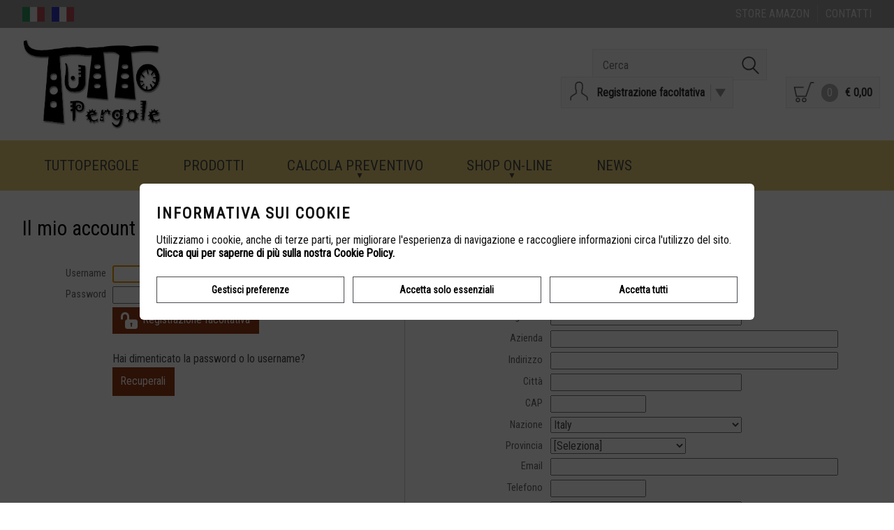

--- FILE ---
content_type: text/html; charset=UTF-8
request_url: https://tuttopergole.it/2611/telo-pvc-tende-da-sole-teloni-coperture-gazebi.html
body_size: 7831
content:
<!DOCTYPE html>
<!--[if lt IE 7]> <html class="ie6 ie6down ie7down ie8down ie9down border-box-no transition-no" lang="en-US"> <![endif]-->
<!--[if IE 7]><html class="ie7 ie7down ie8down ie9down border-box-no transition-no" lang="en-US"> <![endif]-->
<!--[if IE 8]><html class="ie8 ie8down ie9down border-box-yes transition-no" lang="en-US"> <![endif]-->
<!--[if IE 9]><html class="ie9 ie9down border-box-yes transition-no" lang="en-US"> <![endif]-->
<!--[if gt IE 9]><!-->
<html class="modern border-box-yes transition-yes"><!--<![endif]-->
<head>
<title>Tuttopergole - Teloni in PVC su misura, teloni di chiusura e copertura gazebo e pompeiane</title>
<meta name="keywords" content="Keyword base">
<meta name="description" content="tuttopergole - realizzazione e vendita teloni in pvc per copertura e chiusura strutture">
<meta charset="utf-8" />
<meta name="viewport" content="width=device-width, initial-scale=1">
            <meta name="google-site-verification" content="ya2rQhcsoRAwePlFFBvQNz9XFww_fmxBOSJdDs3OBOs" />
<link href="https://tuttopergole.it/cms/tpl/frontend/default/style.min.css" type="text/css" rel="stylesheet">
<link href="https://fonts.googleapis.com/css?family=Roboto+Condensed|Material+Icons" type="text/css" rel="stylesheet">
<link href="https://tuttopergole.it/cms/libjs/jquery_ui/jquery-ui.css" type="text/css" rel="stylesheet">
<link href="https://tuttopergole.it/cms/libjs/magnific_popup/magnific-popup.css" type="text/css" rel="stylesheet">
<link href="https://tuttopergole.it/cms/libjs/flex_slider/flexslider.css" type="text/css" rel="stylesheet">
<script type="text/javascript">http_root = 'https://tuttopergole.it/cms/'</script>
<script type="text/javascript" src="https://tuttopergole.it/cms/libjs/jquery/jquery.min.js"></script>
<!--[if (gte IE 6)&(lte IE 8)]>
<script type="text/javascript" src="https://tuttopergole.it/cms/libjs/selectivizr/selectivizr.min.js"></script>
<![endif]-->
<!--[if (gte IE 6)&(lte IE 8)]>
<script type="text/javascript" src="https://tuttopergole.it/cms/libjs/modernizr/modernizr.min.js"></script>
<![endif]-->
<!--[if (gte IE 6)&(lte IE 8)]>
<script type="text/javascript" src="https://tuttopergole.it/cms/libjs/respond/respond.min.js"></script>
<![endif]-->
<script type="text/javascript" src="https://tuttopergole.it/cms/libjs/media_match/media.match.min.js"></script>
<script type="text/javascript" src="https://tuttopergole.it/cms/libjs/jquery_ui/jquery-ui.js"></script>
<script type="text/javascript" src="https://tuttopergole.it/cms/libjs/json/json.js"></script>
<script type="text/javascript" src="https://tuttopergole.it/cms/libjs/jquery_form/jquery.form.js"></script>
<script type="text/javascript" src="https://tuttopergole.it/cms/libjs/gecko_ui/const.js"></script>
<script type="text/javascript" src="https://tuttopergole.it/cms/libjs/gecko_ui/url-db.js"></script>
<script type="text/javascript" src="https://tuttopergole.it/cms/libjs/gecko_ui/action-panel.js"></script>
<script type="text/javascript" src="https://tuttopergole.it/cms/libjs/gecko_ui/multi-select.js"></script>
<script type="text/javascript" src="https://tuttopergole.it/cms/libjs/gecko_ui/url-func.js"></script>
<script type="text/javascript" src="https://tuttopergole.it/cms/libjs/gecko_ui/behavior.js"></script>
<script type="text/javascript" src="https://tuttopergole.it/cms/libjs/gecko_ui/quick-view.js"></script>
<script type="text/javascript" src="https://tuttopergole.it/cms/libjs/gecko_ui/datagrid.js"></script>
<script type="text/javascript" src="https://tuttopergole.it/cms/libjs/magnific_popup/jquery.magnific-popup.min.js"></script>
<script type="text/javascript" src="https://tuttopergole.it/cms/libjs/flex_slider/jquery.flexslider-min.js"></script>
<script type="text/javascript" src="https://tuttopergole.it/cms/libjs/datepicker/jquery.ui.datepicker-it.js"></script>
<script type="text/javascript" src="https://tuttopergole.it/cms/mod/user/app/frontend/behavior/bhUserMain.js"></script>
<script type="text/javascript" src="https://tuttopergole.it/cms/app/frontend/bh.js"></script>
<script type="text/javascript" src="https://tuttopergole.it/cms/mod/user/app/frontend/behavior/bhUserWidget.js"></script>
<script type="text/javascript" src="https://tuttopergole.it/cms/mod/quotation/app/frontend/behavior/bhQuotation.js"></script>
<script type="text/javascript">var bhUserMain = new bhUserMain({"cart":0});
var bhUserWidget = new bhUserWidget([]);
var bhQuotation = new bhQuotation([]);
</script>
</head>
<body class="inner-page no-banner">

 	<header>
 		<div class="top"></div>
		<div class="wrapper">
			<img class="logo" src="https://tuttopergole.it/cms/tpl/frontend/default/img/logo.png" alt="Company Logo">
		</div>
		<nav id="container">
			<div class="bar">
				<div class="wrapper">
					<nav id="main-toggle" class="toggle">
						<a id="menu-main-handle" href="javascript:void(0);"><img src="https://tuttopergole.it/cms/tpl/frontend/default/img/menu.png" alt="Menu"></a>
					</nav>
					<div class="right">

						<!-- user -->
						<nav id="account-toggle" class="toggle">
													<a id="user-not-logged-handle" href="https://tuttopergole.it/2611/telo-pvc-tende-da-sole-teloni-coperture-gazebi.html"><img src="https://tuttopergole.it/cms/tpl/frontend/default/img//user.png" alt="Utente"></a>

						</nav>

						<!-- cart -->
						<nav id="cart-toggle" class="toggle">
													<div class="">
							<a href="https://tuttopergole.it/2711/telo-pvc-tende-da-sole-teloni-coperture-gazebi.html"><img src="https://tuttopergole.it/cms/tpl/frontend/default/img//cart.png" alt="Carrello"></a>
							<p class="qt">0</p>
						</div>

						</nav>

						<!-- search -->
						<nav id="search-toggle" class="toggle">
							<a id="search-handle" href="javascript:void(0);"><img src="https://tuttopergole.it/cms/tpl/frontend/default/img/search.png" alt="Search"></a>
						</nav>
						
					</div>
				</div>
			</div>
			<div class="wrapper">
				<nav id="menu-main" class="menu-main-collapsed tree"><ul>
	<li>
  		<a href="https://tuttopergole.it/2111/telo-pvc-tende-da-sole-teloni-coperture-gazebi.html" >TUTTOPERGOLE</a>
  		
	</li><li>
  		<a href="https://tuttopergole.it/2511/telo-pvc-tende-da-sole-teloni-coperture-gazebi.html" >PRODOTTI</a>
  		
	</li><li>
  		<a href="javascript:void(0);" class="showMenu">CALCOLA PREVENTIVO</a>
  		<ul>
	<li>
  		<a href="/2m11/teloni-pvc-su-misura-chiusura-gazebo.html?t=1" >TELI IN PVC SU MISURA</a>
  		
	</li><li>
  		<a href="/2m11/teloni-pvc-su-misura-chiusura-gazebo.html?t=3" >FASCE IN PVC SU MISURA</a>
  		
	</li>
</ul>
	</li><li>
  		<a href="javascript:void(0);" class="showMenu">SHOP ON-LINE</a>
  		<ul>
	<li>
  		<a href="https://tuttopergole.it/2511/16/0/telo-pvc-tende-da-sole-teloni-coperture-gazebi.html" >KIT STRUTTURE IN FERRO ZINCATO</a>
  		
	</li><li>
  		<a href="https://www.tuttopergole.it/2511/99/telo-pvc-tende-da-sole-teloni-coperture-gazebi.html" >KIT ANCORAGGI CENTRALI</a>
  		
	</li>
</ul>
	</li><li>
  		<a href="https://tuttopergole.it/2411/telo-pvc-tende-da-sole-teloni-coperture-gazebi.html" >NEWS</a>
  		
	</li>
</ul></nav>
                <nav id="menu-top" class="menu-top-collapsed tree"><ul>
	<li>
  		<a href="https://amzn.to/4aZdDYZ"   target="_blank">STORE AMAZON</a>
  		
	</li><li>
  		<a href="https://www.tuttopergole.it/2311/telo-pvc-tende-da-sole-teloni-coperture-gazebi.html"   target="_blank">CONTATTI</a>
  		
	</li>
</ul></nav>
			</div>
			<nav id="lang" class="menu-lang-collapsed">
	<ul>
		<li>
			<a href="https://tuttopergole.it/2611/telo-pvc-tende-da-sole-teloni-coperture-gazebi.html" title="Italiano" >
				<img src="https://tuttopergole.it/cms/var/img/f309260m.png" alt="">
				<p>Italiano</p>
			</a>
		</li><li>
			<a href="https://tuttopergole.it/2613/telo-pvc-tende-da-sole-teloni-coperture-gazebi.html" title="Français" >
				<img src="https://tuttopergole.it/cms/var/img/375802rr.png" alt="">
				<p>Français</p>
			</a>
		</li>
	</ul>		
</nav>
			<form name="search-form" id="search-form" method="POST" class="search-collapsed">
  	<div class="container">
    	<input id="search" type="search" name="search_str" value="" placeholder="Cerca" />
		<a href="javascript:void(0);"><img src="https://tuttopergole.it/cms/tpl/frontend/default/img//search.png" alt="Search"></a>
	</div>
</form>

						<div id="account" class="menu-account-collapsed">
				<a href="https://tuttopergole.it/2611/telo-pvc-tende-da-sole-teloni-coperture-gazebi.html">
					<img src="https://tuttopergole.it/cms/tpl/frontend/default/img/user.png" alt="Utente">
					<p>Registrazione facoltativa</p>
					<img class="arrow" src="https://tuttopergole.it/cms/tpl/frontend/default/img/actions.png" alt="Arrow">
				</a>
				<form id="formLogin" method="post">
					<input type="hidden" name="formLoginSubmit" value="1">
					<ul>
						<li>
							<label>Username</label>
							<input type="text" name="username" value="" />
						</li>
						<li>
							<label>Password</label>
							<input type="password" name="password" value="" />
						</li>
						<li>
							<a  class="button" href="javascript:void(0);" onclick="bhUserWidget.widgetLogin()"><span>Registrazione facoltativa</span></a>
						</li>
						<li>
							<p class="small">Non hai username e password?<br /><a href="https://tuttopergole.it/2611/telo-pvc-tende-da-sole-teloni-coperture-gazebi.html">Registrati!</a></p>
							<p class="small">Hai dimenticato la password o lo username?<br /><a href="https://tuttopergole.it/2631/telo-pvc-tende-da-sole-teloni-coperture-gazebi.html">Recuperali</a></p>
						</li>
					</ul>
				</form>
				<nav id="user">
	<ul>
		<li>
			<a href="https://tuttopergole.it/2771/telo-pvc-tende-da-sole-teloni-coperture-gazebi.html" >I miei ordini</a>
		</li><li>
			<a href="https://tuttopergole.it/2751/telo-pvc-tende-da-sole-teloni-coperture-gazebi.html" >I miei indirizzi di spedizione</a>
		</li><li>
			<a href="https://tuttopergole.it/2641/telo-pvc-tende-da-sole-teloni-coperture-gazebi.html" >Il mio profilo</a>
		</li><li>
			<a href="https://tuttopergole.it/2651/telo-pvc-tende-da-sole-teloni-coperture-gazebi.html" >Logout</a>
		</li>
	</ul>		
</nav>
			</div>

			<div id="cart-widget" class="cart-collapsed">				<div class="content ">
					<a href="https://tuttopergole.it/2711/telo-pvc-tende-da-sole-teloni-coperture-gazebi.html">
						<img src="https://tuttopergole.it/cms/tpl/frontend/default/img/cart.png" alt="Carrello">
						<p class="qt">0</p>
						<p>€ 0,00</p>
						<img class="arrow" src="https://tuttopergole.it/cms/tpl/frontend/default/img/actions.png" alt="Arrow">
					</a>
					
				</div>
</div>
		</nav>
	</header>

    <div id="contents">
        
        <div class="wrapper">
	<section id="main">
		<h2>Il mio account</h2>
		
		<section id="login">
			<form id="form-0">
				<input type="hidden" name="submitbutton" value="1">
			<input type="hidden" name="action" value="0">
			<input type="hidden" name="_r" value="2611">
				<input type="hidden" name="cart" value="0">
				<ul>
					<li>
						<label>Username</label>
						<div class="field">
							<input type="text" name="username" value="" class="size2" autofocus>
						</div>
					</li>
					<li>
						<label>Password</label>
						<div class="field">
							<input type="password" name="password" value="" class="size2">
						</div>
					</li>
					<li>
						<label></label>
						<div class="field">
							<a  class="button icon" href="javascript:void(0);" onclick="bhUserMain.login(0)"><img src="https://tuttopergole.it/cms/tpl/frontend/default/img/toolbar/lock.png" alt="Registrazione facoltativa"><span>Registrazione facoltativa</span></a>
						</div>
					</li>
					<li>
						<label></label>
						<div class="field">
							<p id="recpwd">
								Hai dimenticato la password o lo username?<br>
								<a class="button" href="https://tuttopergole.it/2631/telo-pvc-tende-da-sole-teloni-coperture-gazebi.html">Recuperali</a>
							</p>
						</div>
					</li>
				</ul>
			</form>
		</section><section id="signup">
			<h3>Registrati!</h3>

			<form id="form-signup" method="post">
				<input type="hidden" name="formSignupSubmit" value="1">
				<input type="hidden" name="cart" value="0">

				<ul>

					<li>
						<label>Nome</label>
						<div class="field">
							<input type="text" name="nome" value="" class="size2">
						</div>
					</li>

					<li>
						<label>Cognome</label>
						<div class="field">
							<input type="text" name="cognome" value="" class="size2">
						</div>
					</li>

					<li>
						<label>Azienda</label>
						<div class="field">
							<input type="text" name="company" value="" class="size3">
						</div>
					</li>

					<li>
						<label>Indirizzo</label>
						<div class="field">
							<input type="text" name="address" value="" class="size3">
						</div>
					</li>

					<li>
						<label>Città</label>
						<div class="field">
							<input type="text" name="city" value="" class="size2">
						</div>
					</li>

					<li>
						<label>CAP</label>
						<div class="field">
							<input type="text" name="cap" value="" class="size1">
						</div>
					</li>

					<li>
						<label>Nazione</label>
						<div class="field">
							<select name="id_country" class="size2" id="country" onchange="Country2Prov($(this))">
								<option value="0">[Seleziona]</option>
								
								<option value="1" >Afghanistan</option>
								
								<option value="2" >Albania</option>
								
								<option value="3" >Algeria</option>
								
								<option value="4" >Andorra</option>
								
								<option value="5" >Angola</option>
								
								<option value="6" >Antigua and Barbuda</option>
								
								<option value="7" >Argentina</option>
								
								<option value="8" >Armenia</option>
								
								<option value="9" >Australia</option>
								
								<option value="10" >Austria</option>
								
								<option value="11" >Azerbaijan</option>
								
								<option value="12" >Bahamas, The</option>
								
								<option value="13" >Bahrain</option>
								
								<option value="14" >Bangladesh</option>
								
								<option value="15" >Barbados</option>
								
								<option value="16" >Belarus</option>
								
								<option value="17" >Belgium</option>
								
								<option value="18" >Belize</option>
								
								<option value="19" >Benin</option>
								
								<option value="20" >Bhutan</option>
								
								<option value="21" >Bolivia</option>
								
								<option value="22" >Bosnia and Herzegovina</option>
								
								<option value="23" >Botswana</option>
								
								<option value="24" >Brazil</option>
								
								<option value="25" >Brunei</option>
								
								<option value="26" >Bulgaria</option>
								
								<option value="27" >Burkina Faso</option>
								
								<option value="28" >Burundi</option>
								
								<option value="29" >Cambodia</option>
								
								<option value="30" >Cameroon</option>
								
								<option value="31" >Canada</option>
								
								<option value="32" >Cape Verde</option>
								
								<option value="33" >Central African Republic</option>
								
								<option value="34" >Chad</option>
								
								<option value="35" >Chile</option>
								
								<option value="36" >China, People's Republic of</option>
								
								<option value="37" >Colombia</option>
								
								<option value="38" >Comoros</option>
								
								<option value="39" >Congo, Democratic Republic of the (Congo - Kinshasa)</option>
								
								<option value="40" >Congo, Republic of the (Congo - Brazzaville)</option>
								
								<option value="41" >Costa Rica</option>
								
								<option value="42" >Cote d'Ivoire (Ivory Coast)</option>
								
								<option value="43" >Croatia</option>
								
								<option value="44" >Cuba</option>
								
								<option value="45" >Cyprus</option>
								
								<option value="46" >Czech Republic</option>
								
								<option value="47" >Denmark</option>
								
								<option value="48" >Djibouti</option>
								
								<option value="49" >Dominica</option>
								
								<option value="50" >Dominican Republic</option>
								
								<option value="51" >Ecuador</option>
								
								<option value="52" >Egypt</option>
								
								<option value="53" >El Salvador</option>
								
								<option value="54" >Equatorial Guinea</option>
								
								<option value="55" >Eritrea</option>
								
								<option value="56" >Estonia</option>
								
								<option value="57" >Ethiopia</option>
								
								<option value="58" >Fiji</option>
								
								<option value="59" >Finland</option>
								
								<option value="60" >France</option>
								
								<option value="61" >Gabon</option>
								
								<option value="62" >Gambia, The</option>
								
								<option value="63" >Georgia</option>
								
								<option value="64" >Germany</option>
								
								<option value="65" >Ghana</option>
								
								<option value="66" >Greece</option>
								
								<option value="67" >Grenada</option>
								
								<option value="68" >Guatemala</option>
								
								<option value="69" >Guinea</option>
								
								<option value="70" >Guinea-Bissau</option>
								
								<option value="71" >Guyana</option>
								
								<option value="72" >Haiti</option>
								
								<option value="73" >Honduras</option>
								
								<option value="74" >Hungary</option>
								
								<option value="75" >Iceland</option>
								
								<option value="76" >India</option>
								
								<option value="77" >Indonesia</option>
								
								<option value="78" >Iran</option>
								
								<option value="79" >Iraq</option>
								
								<option value="80" >Ireland</option>
								
								<option value="81" >Israel</option>
								
								<option value="82" selected>Italy</option>
								
								<option value="83" >Jamaica</option>
								
								<option value="84" >Japan</option>
								
								<option value="85" >Jordan</option>
								
								<option value="86" >Kazakhstan</option>
								
								<option value="87" >Kenya</option>
								
								<option value="88" >Kiribati</option>
								
								<option value="89" >Korea, Democratic People's Republic of (North Korea)</option>
								
								<option value="90" >Korea, Republic of  (South Korea)</option>
								
								<option value="91" >Kuwait</option>
								
								<option value="92" >Kyrgyzstan</option>
								
								<option value="93" >Laos</option>
								
								<option value="94" >Latvia</option>
								
								<option value="95" >Lebanon</option>
								
								<option value="96" >Lesotho</option>
								
								<option value="97" >Liberia</option>
								
								<option value="98" >Libya</option>
								
								<option value="99" >Liechtenstein</option>
								
								<option value="100" >Lithuania</option>
								
								<option value="101" >Luxembourg</option>
								
								<option value="102" >Macedonia</option>
								
								<option value="103" >Madagascar</option>
								
								<option value="104" >Malawi</option>
								
								<option value="105" >Malaysia</option>
								
								<option value="106" >Maldives</option>
								
								<option value="107" >Mali</option>
								
								<option value="108" >Malta</option>
								
								<option value="109" >Marshall Islands</option>
								
								<option value="110" >Mauritania</option>
								
								<option value="111" >Mauritius</option>
								
								<option value="112" >Mexico</option>
								
								<option value="113" >Micronesia</option>
								
								<option value="114" >Moldova</option>
								
								<option value="115" >Monaco</option>
								
								<option value="116" >Mongolia</option>
								
								<option value="117" >Montenegro</option>
								
								<option value="118" >Morocco</option>
								
								<option value="119" >Mozambique</option>
								
								<option value="120" >Myanmar (Burma)</option>
								
								<option value="121" >Namibia</option>
								
								<option value="122" >Nauru</option>
								
								<option value="123" >Nepal</option>
								
								<option value="124" >Netherlands</option>
								
								<option value="125" >New Zealand</option>
								
								<option value="126" >Nicaragua</option>
								
								<option value="127" >Niger</option>
								
								<option value="128" >Nigeria</option>
								
								<option value="129" >Norway</option>
								
								<option value="130" >Oman</option>
								
								<option value="131" >Pakistan</option>
								
								<option value="132" >Palau</option>
								
								<option value="133" >Panama</option>
								
								<option value="134" >Papua New Guinea</option>
								
								<option value="135" >Paraguay</option>
								
								<option value="136" >Peru</option>
								
								<option value="137" >Philippines</option>
								
								<option value="138" >Poland</option>
								
								<option value="139" >Portugal</option>
								
								<option value="140" >Qatar</option>
								
								<option value="141" >Romania</option>
								
								<option value="142" >Russia</option>
								
								<option value="143" >Rwanda</option>
								
								<option value="144" >Saint Kitts and Nevis</option>
								
								<option value="145" >Saint Lucia</option>
								
								<option value="146" >Saint Vincent and the Grenadines</option>
								
								<option value="147" >Samoa</option>
								
								<option value="148" >San Marino</option>
								
								<option value="149" >Sao Tome and Principe</option>
								
								<option value="150" >Saudi Arabia</option>
								
								<option value="151" >Senegal</option>
								
								<option value="152" >Serbia</option>
								
								<option value="153" >Seychelles</option>
								
								<option value="154" >Sierra Leone</option>
								
								<option value="155" >Singapore</option>
								
								<option value="156" >Slovakia</option>
								
								<option value="157" >Slovenia</option>
								
								<option value="158" >Solomon Islands</option>
								
								<option value="159" >Somalia</option>
								
								<option value="160" >South Africa</option>
								
								<option value="161" >Spain</option>
								
								<option value="162" >Sri Lanka</option>
								
								<option value="163" >Sudan</option>
								
								<option value="164" >Suriname</option>
								
								<option value="165" >Swaziland</option>
								
								<option value="166" >Sweden</option>
								
								<option value="167" >Switzerland</option>
								
								<option value="168" >Syria</option>
								
								<option value="169" >Tajikistan</option>
								
								<option value="170" >Tanzania</option>
								
								<option value="171" >Thailand</option>
								
								<option value="172" >Timor-Leste (East Timor)</option>
								
								<option value="173" >Togo</option>
								
								<option value="174" >Tonga</option>
								
								<option value="175" >Trinidad and Tobago</option>
								
								<option value="176" >Tunisia</option>
								
								<option value="177" >Turkey</option>
								
								<option value="178" >Turkmenistan</option>
								
								<option value="179" >Tuvalu</option>
								
								<option value="180" >Uganda</option>
								
								<option value="181" >Ukraine</option>
								
								<option value="182" >United Arab Emirates</option>
								
								<option value="183" >United Kingdom</option>
								
								<option value="184" >United States</option>
								
								<option value="185" >Uruguay</option>
								
								<option value="186" >Uzbekistan</option>
								
								<option value="187" >Vanuatu</option>
								
								<option value="188" >Vatican City</option>
								
								<option value="189" >Venezuela</option>
								
								<option value="190" >Vietnam</option>
								
								<option value="191" >Yemen</option>
								
								<option value="192" >Zambia</option>
								
								<option value="193" >Zimbabwe</option>
								
							</select>
						</div>
					</li>

					<li id="prov-text">
						<label>Provincia</label>
						<div class="field">
							<input type="text" name="prov" value="" class="size1">
						</div>
					</li>

					<li id="prov-select">
						<label>Provincia</label>
						<div class="field">
							<select name="id_prov">
								<option value="0">[Seleziona]</option>
								
								<option value="97" >Agrigento (AG)</option>
								
								<option value="6" >Alessandria (AL)</option>
								
								<option value="61" >Ancona (AN)</option>
								
								<option value="9" >Aosta (AO)</option>
								
								<option value="54" >Arezzo (AR)</option>
								
								<option value="63" >Ascoli Piceno (AP)</option>
								
								<option value="5" >Asti (AT)</option>
								
								<option value="79" >Avellino (AV)</option>
								
								<option value="82" >Bari (BA)</option>
								
								<option value="86" >Barletta-Andria-Trani (BT)</option>
								
								<option value="26" >Belluno (BL)</option>
								
								<option value="77" >Benevento (BN)</option>
								
								<option value="14" >Bergamo (BG)</option>
								
								<option value="7" >Biella (BI)</option>
								
								<option value="43" >Bologna (BO)</option>
								
								<option value="22" >Bolzano (BZ)</option>
								
								<option value="15" >Brescia (BS)</option>
								
								<option value="84" >Brindisi (BR)</option>
								
								<option value="105" >Cagliari (CA)</option>
								
								<option value="98" >Caltanissetta (CL)</option>
								
								<option value="74" >Campobasso (CB)</option>
								
								<option value="110" >Carbonia-Iglesias (CI)</option>
								
								<option value="76" >Caserta (CE)</option>
								
								<option value="100" >Catania (CT)</option>
								
								<option value="90" >Catanzaro (CZ)</option>
								
								<option value="73" >Chieti (CH)</option>
								
								<option value="11" >Como (CO)</option>
								
								<option value="89" >Cosenza (CS)</option>
								
								<option value="17" >Cremona (CR)</option>
								
								<option value="92" >Crotone (KR)</option>
								
								<option value="4" >Cuneo (CN)</option>
								
								<option value="99" >Enna (EN)</option>
								
								<option value="64" >Fermo (FM)</option>
								
								<option value="44" >Ferrara (FE)</option>
								
								<option value="51" >Firenze (FI)</option>
								
								<option value="81" >Foggia (FG)</option>
								
								<option value="46" >Forlì-Cesena (FC)</option>
								
								<option value="69" >Frosinone (FR)</option>
								
								<option value="37" >Genova (GE)</option>
								
								<option value="32" >Gorizia (GO)</option>
								
								<option value="56" >Grosseto (GR)</option>
								
								<option value="35" >Imperia (IM)</option>
								
								<option value="75" >Isernia (IS)</option>
								
								<option value="70" >L'Aquila (AQ)</option>
								
								<option value="38" >La Spezia (SP)</option>
								
								<option value="68" >Latina (LT)</option>
								
								<option value="85" >Lecce (LE)</option>
								
								<option value="19" >Lecco (LC)</option>
								
								<option value="52" >Livorno (LI)</option>
								
								<option value="20" >Lodi (LO)</option>
								
								<option value="49" >Lucca (LU)</option>
								
								<option value="62" >Macerata (MC)</option>
								
								<option value="18" >Mantova (MN)</option>
								
								<option value="48" >Massa-Carrara (MS)</option>
								
								<option value="88" >Matera (MT)</option>
								
								<option value="109" >Medio Campidano (VS)</option>
								
								<option value="96" >Messina (ME)</option>
								
								<option value="13" >Milano (MI)</option>
								
								<option value="42" >Modena (MO)</option>
								
								<option value="21" >Monza e della Brianza (MB)</option>
								
								<option value="78" >Napoli (NA)</option>
								
								<option value="3" >Novara (NO)</option>
								
								<option value="104" >Nuoro (NU)</option>
								
								<option value="108" >Ogliastra (OG)</option>
								
								<option value="107" >Olbia-Tempio (OT)</option>
								
								<option value="106" >Oristano (OR)</option>
								
								<option value="29" >Padova (PD)</option>
								
								<option value="95" >Palermo (PA)</option>
								
								<option value="40" >Parma (PR)</option>
								
								<option value="16" >Pavia (PV)</option>
								
								<option value="58" >Perugia (PG)</option>
								
								<option value="60" >Pesaro e Urbino (PU)</option>
								
								<option value="72" >Pescara (PE)</option>
								
								<option value="39" >Piacenza (PC)</option>
								
								<option value="53" >Pisa (PI)</option>
								
								<option value="50" >Pistoia (PT)</option>
								
								<option value="34" >Pordenone (PN)</option>
								
								<option value="87" >Potenza (PZ)</option>
								
								<option value="57" >Prato (PO)</option>
								
								<option value="101" >Ragusa (RG)</option>
								
								<option value="45" >Ravenna (RA)</option>
								
								<option value="91" >Reggio di Calabria (RC)</option>
								
								<option value="41" >Reggio nell'Emilia (RE)</option>
								
								<option value="66" >Rieti (RI)</option>
								
								<option value="47" >Rimini (RN)</option>
								
								<option value="67" >Roma (RM)</option>
								
								<option value="30" >Rovigo (RO)</option>
								
								<option value="80" >Salerno (SA)</option>
								
								<option value="103" >Sassari (SS)</option>
								
								<option value="36" >Savona (SV)</option>
								
								<option value="55" >Siena (SI)</option>
								
								<option value="102" >Siracusa (SR)</option>
								
								<option value="12" >Sondrio (SO)</option>
								
								<option value="83" >Taranto (TA)</option>
								
								<option value="71" >Teramo (TE)</option>
								
								<option value="59" >Terni (TR)</option>
								
								<option value="1" >Torino (TO)</option>
								
								<option value="94" >Trapani (TP)</option>
								
								<option value="23" >Trento (TN)</option>
								
								<option value="27" >Treviso (TV)</option>
								
								<option value="33" >Trieste (TS)</option>
								
								<option value="31" >Udine (UD)</option>
								
								<option value="10" >Varese (VA)</option>
								
								<option value="28" >Venezia (VE)</option>
								
								<option value="8" >Verbano-Cusio-Ossola (VB)</option>
								
								<option value="2" >Vercelli (VC)</option>
								
								<option value="24" >Verona (VR)</option>
								
								<option value="93" >Vibo Valentia (VV)</option>
								
								<option value="25" >Vicenza (VI)</option>
								
								<option value="65" >Viterbo (VT)</option>
								
							</select>
						</div>
					</li>

					<li>
						<label>Email</label>
						<div class="field">
							<input type="text" name="email" value="" class="size3">
						</div>
					</li>

					<li>
						<label>Telefono</label>
						<div class="field">
							<input type="text" name="telephone" value="" class="size1">
						</div>
					</li>

					<li>
						<label>Partita IVA</label>
						<div class="field">
							<input type="text" name="piva" value="" class="size2">
						</div>
					</li>

					<li>
						<label>Codice Fiscale</label>
						<div class="field">
							<input type="text" name="cf" value="" class="size2">
						</div>
					</li>

					<li>
						<label>Username</label>
						<div class="field">
							<input type="text" name="username" value="" class="size1">
						</div>
					</li>

					<li>
						<label>Password</label>
						<div class="field">
							<input type="password" name="pwd1" value="" class="size1">
						</div>
					</li>

					<li>
						<label>Conferma password</label>
						<div class="field">
							<input type="password" name="pwd2" value="" class="size1">
						</div>
					</li>

					

					<li>
						<label></label>
						<div class="field">
							<input type="checkbox" name="privacy" value="1"  > Accetto l'informativa sulla privacy. In osservanza al Reg. UE 2016/679, La informiamo che i suoi dati saranno inseriti nella nostra banca dati e utilizzati secondo quanto previsto dalla nostra Privacy policy. L'informativa in merito è consultabile <a href="https://tuttopergole.it/2111/87/telo-pvc-tende-da-sole-teloni-coperture-gazebi.html"> cliccando qui. </a> Inviando questo modulo acconsente quindi al trattamento dei dati personali da parte di TUTTOPERGOLE
						</div>
					</li>

				</ul>

			</form>



			<div class="toolbar"><div class="center"><a  class="button icon" href="javascript:void(0);" onclick="bhUserMain.signup()"><img src="https://tuttopergole.it/cms/tpl/frontend/default/img/toolbar/pencil-w.png" alt="Registrati!"><span>Registrati!</span></a></div></div>
		</section>
	
	</section>	
</div>
    </div>

	<footer>
		<div class="wrapper">
			<div class="col" id="footer-col-1">
				<img src="https://tuttopergole.it/cms/tpl/frontend/default/img/azienda-footer.png" />
				<span>TUTTOPERGOLE® di Bassan Alessandro                SI RICEVE SOLO SU APPUNTAMENTO</span><br>
				Marchio registrato  P.I.03330790241<br>
				Via Dell'Industria, 2<br>
				36016 Thiene (VI) Italia
			</div><div class="col" id="footer-col-2">
				<img src="https://tuttopergole.it/cms/tpl/frontend/default/img/email-footer.png" />
				Tel. +39.0445.1716055<br>
				Richieste con foto e misure anche :<br>
				WhatsApp 3450805742 oppure 3926112851<br>
				E-mail: info@tuttopergole.it
			</div><div class="col" id="footer-col-3">
				<img src="https://tuttopergole.it/cms/tpl/frontend/default/img/menu-footer.png" />
				<nav id="footer">
	<ul>
		<li>
			<a href="https://tuttopergole.it/2111/telo-pvc-tende-da-sole-teloni-coperture-gazebi.html" >TUTTOPERGOLE</a>
		</li><li>
			<a href="https://tuttopergole.it/2111/2/telo-pvc-tende-da-sole-teloni-coperture-gazebi.html" >CHI SIAMO</a>
		</li><li>
			<a href="https://tuttopergole.it/2111/3/telo-pvc-tende-da-sole-teloni-coperture-gazebi.html" >DOVE SIAMO</a>
		</li><li>
			<a href="https://tuttopergole.it/2111/4/telo-pvc-tende-da-sole-teloni-coperture-gazebi.html" >Contratto spedizione cookie e Privacy</a>
		</li><!--exclude:cookie_link:begin--><li>
		<a id="manage-cookie" href="javascript:void(0)">Gestisci Cookie</a>
	</li><!--exclude:cookie_link:end-->
	</ul>		
</nav>

			</div>
			<nav id="social">
    				<ul>
		<li>
			<a href="https://amzn.to/4aZdDYZ" title="Store Amazon.it"  target="_blank"><img src="https://tuttopergole.it/cms/var/img/85qj8mwx.png" alt=""><p>Store Amazon.it</p></a>			
		</li><li>
			<a href="https://www.facebook.com/TUTTOPERGOLECOM-261134937252146/" title="Seguici su Facebook"  target="_blank"><img src="https://tuttopergole.it/cms/var/img/ex4t8c44.png" alt=""><p>Seguici su Facebook</p></a>			
		</li><li>
			<a href="https://www.youtube.com/channel/UCzvEmomksUnQ6YgXgf0rH8g/featured?disable_polymer=1" title="Canale Youtube"  target="_blank"><img src="https://tuttopergole.it/cms/var/img/0n78ub20.png" alt=""><p>Canale Youtube</p></a>			
		</li><li>
			<a href="https://www.instagram.com/tuttopergole" title="Instagram"  target="_blank"><img src="https://tuttopergole.it/cms/var/img/885wia6u.png" alt=""><p>Instagram</p></a>			
		</li><li>
			<a href="https://wa.me/393450805742" title="WhatsApp scrivici"  target="_blank"><img src="https://tuttopergole.it/cms/var/img/52ldapn7.png" alt=""><p>WhatsApp scrivici</p></a>			
		</li><li>
			<a href="https://feedback.ebay.it/ws/eBayISAPI.dll?ViewFeedback2&userid=tuttopergole_com&ftab=AllFeedback" title="Recensioni su eBay"  target="_blank"><img src="https://tuttopergole.it/cms/var/img/8ct6s15w.png" alt=""><p>Recensioni su eBay</p></a>			
		</li><li>
			<a href="https://www.google.it/maps/place/TUTTOPERGOLE/@45.6884637,11.4731544,17z/data=!3m1!4b1!4m15!1m7!3m6!1s0x4778ca6d58e83eed:0x482a00c99ca0e810!2sVia+dell'Industria,+2,+36016+Thiene+VI!3b1!8m2!3d45.6880297!4d11.4758388!3m6!1s0x4778ca72b2b22cf9:0xfc60ddb79c21b2cf!8m2!3d45.68846!4d11.4753431!9m1!1b1" title="Recensioni Google Maps"  target="_blank"><img src="https://tuttopergole.it/cms/var/img/633m6wm8.png" alt=""><p>Recensioni Google Maps</p></a>			
		</li><li>
			<a href="https://www.facebook.com/pg/Tuttopergole/reviews/" title="Recensioni su Facebook"  target="_blank"><img src="https://tuttopergole.it/cms/var/img/708982aa.png" alt=""><p>Recensioni su Facebook</p></a>			
		</li>
	</ul>
                <div class="closure">
                    Web by <a href="http://www.bin8studios.com" target="_blank">www.bin<span style="color:red">8</span>studios.com</a>
                </div>
            </nav>
		</div>
		<a id="go-to-top" href="javascript:void(0)">Torna su &uarr;</a>

	</footer>

	<!--exclude:cookie_info:begin-->
	<form id="cookie-info" class="left">
		<div class="wrapper">
		<div>
			<strong>Informativa sui cookie</strong>
			<span>Utilizziamo i cookie, anche di terze parti, per migliorare l'esperienza di navigazione e raccogliere informazioni circa l'utilizzo del sito. <b><a id="cookie-info-more" href="https://tuttopergole.it/2111/4/telo-pvc-tende-da-sole-teloni-coperture-gazebi.html">Clicca qui per saperne di più sulla nostra Cookie Policy.</a></b> </span>
		</div>
		<div class="buttons">
			<a id="cookie-info-manage" href="javascript:void(0);">Gestisci preferenze</a>
			<a id="cookie-info-reject" href="javascript:void(0);">Accetta solo essenziali</a>
			<a id="cookie-info-accept" href="javascript:void(0);">Accetta tutti</a>
		</div>
		</div>
		<!--<a id="cookie-info-reject-icon" href="javascript:void(0);"></a>-->
	</form>
	<!--exclude:cookie_info:end-->

	<!--exclude:cookie_panel:begin-->
	<div id="cookie-panel">
		<div class="content">
			<h4>!!__MISSING TRANSLATION__</h4>
			<p>!!__MISSING TRANSLATION__</p>

			<ul>
				
				<li class="type-1">
					<h4>Cookie Tecnici</h4>
					<p>Sono informazioni strettamente necessarie utilizzate per il corretto funzionamento del sito web. Ad esempio, utilizziamo un cookie tecnico per salvare le preferenze sui cookie da utilizzare.</p>
					<div class="selector"></div>
				</li>
				
				<li class="type-2">
					<h4>Cookie Analitici</h4>
					<p>Vengono utilizzati per raccogliere informazioni ed effettuare delle statistiche. Questi dati ci permettono di capire come i visitatori interagiscono con il sito e questo ci permette di migliorare la navigazione e le performance.</p>
					<div class="selector"></div>
				</li>
				
			</ul>

			<div class="buttons">
				<a id="cookie-panel-reject" href="javascript:void(0);">!!__MISSING TRANSLATION__</a>
				<a id="cookie-panel-confirm" href="javascript:void(0);">!!__MISSING TRANSLATION__</a>
			</div>

			<a id="cookie-panel-close" href="javascript:void(0);"></a>
		</div>
	</div>
	<!--exclude:cookie_panel:end-->


	


	<!-- trustedshop -->
	<script type="text/javascript">
		(function () {
			var _tsid = 'X454153E27A3CEC092D6EBB834BE6BBA9';
			_tsConfig = {
				'yOffset': '10px',
				'variant': 'default', /* default, reviews, custom, custom_reviews */
				'customElementId': '', /* required for variants custom and custom_reviews */
				'trustcardDirection': '', /* for custom variants: topRight, topLeft, bottomRight, bottomLeft */
				'customBadgeWidth': '', /* for custom variants: 40 - 90 (in pixels) */
				'customBadgeHeight': '', /* for custom variants: 40 - 90 (in pixels) */
				'disableResponsive': 'false', /* deactivate responsive behaviour */
				'disableTrustbadge': 'false' /* deactivate trustbadge */
			};
			var _ts = document.createElement('script');
			_ts.type = 'text/javascript';
			_ts.charset = 'utf-8';
			_ts.async = true;
			_ts.src = '//widgets.trustedshops.com/js/' + _tsid + '.js';
			var __ts = document.getElementsByTagName('script')[0];
			__ts.parentNode.insertBefore(_ts, __ts);
		})();
	</script>

</body></html>


--- FILE ---
content_type: text/css
request_url: https://tuttopergole.it/cms/tpl/frontend/default/style.min.css
body_size: 13095
content:
  html{font-family:sans-serif; -ms-text-size-adjust:100%; -webkit-text-size-adjust:100%; } body{margin:0}  article,aside,details,figcaption,figure,footer,header,hgroup,main,nav,section,summary{display:block} audio,canvas,progress,video{display:inline-block; vertical-align:baseline; } audio:not([controls]){display:none;height:0} [hidden],template{display:none}  a{background:transparent} a:active,a:hover{outline:0}  abbr[title]{border-bottom:1px dotted} b,strong{font-weight:bold} dfn{font-style:italic} h1{font-size:2em;margin:0.67em 0} mark{background:#ff0;color:#000} small{font-size:80%} sub,sup{font-size:75%;line-height:0;position:relative;vertical-align:baseline}sup{top:-0.5em}sub{bottom:-0.25em}  img{border:0} svg:not(:root){overflow:hidden}  figure{margin:1em 40px} hr{-moz-box-sizing:content-box;box-sizing:content-box;height:0} pre{overflow:auto} code,kbd,pre,samp{font-family:monospace,monospace;font-size:1em}   button,input,optgroup,select,textarea{color:inherit; font:inherit; margin:0; } button{overflow:visible} button,select{text-transform:none} button,html input[type="button"], input[type="reset"],input[type="submit"]{-webkit-appearance:button; cursor:pointer; } button[disabled],html input[disabled]{cursor:default} button::-moz-focus-inner,input::-moz-focus-inner{border:0;padding:0} input{line-height:normal} input[type="checkbox"],input[type="radio"]{box-sizing:border-box; padding:0; } input[type="number"]::-webkit-inner-spin-button,input[type="number"]::-webkit-outer-spin-button{height:auto} input[type="search"]{-webkit-appearance:textfield; -moz-box-sizing:content-box;-webkit-box-sizing:content-box; box-sizing:content-box} input[type="search"]::-webkit-search-cancel-button,input[type="search"]::-webkit-search-decoration{-webkit-appearance:none} fieldset{border:1px solid #c0c0c0;margin:0 2px;padding:0.35em 0.625em 0.75em} legend{border:0; padding:0; } textarea{overflow:auto} optgroup{font-weight:bold}  table{border-collapse:collapse;border-spacing:0}td,th{padding:0} body{font-size:100%;font-family:Roboto Condensed,Arial,Verdana,Helvetica,Tahoma,sans-serif;color:#484848}.wrapper{width:1216px;margin-left:auto;margin-right:auto}div#contents{width:100%}section#main{padding:3% 0;min-height:400px}section.attachment{width:100%;margin-top:30px} @media screen and (max-width:1280px){.wrapper{width:95%}} section#slideshow{position:relative;width:100%}section#slideshow div.text{position:absolute;width:40%;height:70%;top:10%;left:50%;margin-left:-608px;padding:2.5%;color:white;font-size:2em;text-align:left;background-color:rgba(0,0,0,0.7)}.ie8down section#slideshow div.text{background-color:#444444}section#slideshow div.text h4{font-size:1.3em;color:#e4ce78;margin:0px;padding:0px;margin-bottom:5%;text-align:left;font-weight:bold}section#slideshow div.text p{text-align:left;font-size:1.1em;line-height:1.2em;margin:0px;padding:0px;margin-bottom:5%}section#slideshow div.text a{font-size:0.975em;line-height:1.2em;padding:0.4em 0.8em}section#slideshow div.text a > img{width:32px;height:32px;margin:0px 16px 0px 0px} @media screen and (max-width:1280px){section#slideshow div.text{left:60px;margin-left:0;font-size:1.5em}} @media screen and (max-width:1024px){section#slideshow div.text{width:50%;height:75%;left:60px;margin-left:0;font-size:1.2em}section#slideshow div.text a{line-height:1.8em;padding:0.2em 0.8em}section#slideshow div.text a > img{width:24px;height:24px}} @media screen and (max-width:768px){section#slideshow div.text{position:static;width:100%;height:auto;top:auto;left:auto;font-size:1.1em;background-color:#333333}section#slideshow div.text h4{margin-bottom:0}section#slideshow div.text p{margin-bottom:10px}} @media screen and (max-width:480px){section#slideshow div.text,section#slideshow div.text h4,section#slideshow div.text p{text-align:center}section#slideshow div.text{font-size:0.95em}} ul.img-list,ul.doc-list{display:block;overflow:hidden;margin-left:-1%}ul.img-list li,ul.doc-list li{display:inline-block;*display:inline;*zoom:1;width:19%;height:auto;padding:0.5%;margin-left:1%;margin-bottom:1%;vertical-align:top;text-align:center;background-color:#f0f0f0}.border-box-no ul.img-list li,.border-box-no ul.doc-list li{width:17.8%}.border-box-yes ul.img-list li div,.border-box-yes ul.doc-list li div{display:block;width:100%;position:relative;height:0;padding:75% 0 0 0;overflow:hidden}.border-box-yes ul.img-list li img,.border-box-yes ul.doc-list li img{position:absolute;display:block;max-width:100%;max-height:100%;left:0;right:0;top:0;bottom:0;margin:auto}.border-box-no ul.img-list li img,.border-box-no ul.doc-list li img{max-width:100%;max-height:100%}ul.img-list li p,ul.doc-list li p{font-size:0.725em;text-align:center;color:#333333;margin:0} @media screen and (max-width:1024px){ul.img-list li,ul.doc-list li{width:24%}.border-box-no ul.img-list li,.border-box-no ul.doc-list li{width:22%}} @media screen and (max-width:768px){ul.img-list,ul.doc-list{margin-left:-2%}ul.img-list li,ul.doc-list li{width:48%;margin-left:2%;margin-bottom:2%}.border-box-no ul.img-list li,.border-box-no ul.doc-list li{width:44%}} ul.vid-list{display:block;overflow:hidden;margin-left:-1%}ul.vid-list li{display:inline-block;*display:inline;*zoom:1;width:48%;height:auto;margin-left:1%;margin-bottom:1%;vertical-align:top}ul.vid-list li div.player{float:left;position:relative;width:100%;padding-bottom:75%;border:1px #cccccc solid;background-color:#ffffff}ul.vid-list li div.player iframe{position:absolute;left:0;width:100%;height:100%}ul.vid-list li video{float:left;width:100% !important;height:auto !important;border:1px #cccccc solid;background-color:#000000}ul.vid-list li p{font-size:0.725em;text-align:center;color:#666666;padding-top:0.1em;margin:0 } @media screen and (max-width:768px){ul.vid-list{margin-left:0%}ul.vid-list li{width:100%;margin:0%;margin-bottom:3%}} ul.search-result > li{width:100%;padding-bottom:1%;border-bottom:1px #999999 dotted;margin-bottom:1%}ul.search-result > li > p{font-size:0.8em;color:#666666;margin:0 }.n-result{width:100%;padding-bottom:2%;font-size:0.8em;font-style:italic} div.toolbar{width:100%;margin-top:2%;margin-bottom:2%}div.toolbar div.left{text-align:left}div.toolbar div.center{text-align:center}div.toolbar div.right{text-align:right}div.toolbar a{margin-left:1%}div.toolbar a:first-child{margin-left:0} nav#tree{width:100%;margin-bottom:1%;text-align:right;font-size:0.9em;color:#666666}nav#tree li{display:inline-block;*display:inline;*zoom:1;position:relative;padding-right:1em}nav#tree li:after{position:absolute;top:0;right:0;font-size:0.8em;content:"\25b6"}nav#tree li:last-child{padding-right:0}nav#tree li:last-child:after{content:""} div.share{width:100%;text-align:right}div.share > a{display:block;padding-right:26px;height:24px;line-height:24px;background-image:url("img/facebook.png");background-position:top right;background-repeat:no-repeat;color:#325397;text-decoration:none;font-size:0.8em}div.share > a:hover{color:#8B9DC2;text-decoration:none} p.delivery{font-size:16px;font-style:italic;text-align:center;height:38px;padding:3px 5px;line-height:32px;background-repeat:no-repeat;background-position:3px 3px;margin-top:10px}.extra-italy{color:#29AF1E;background-image:url("img/earth.png");background-color:#D9EFD7}.only-italy{color:#666;background-image:url("img/italy.png");background-color:#f0f0f0} ul{margin:0;padding:0}li{list-style:none}*{-moz-box-sizing:border-box;-webkit-box-sizing:border-box;box-sizing:border-box} div.banner-quote{position:relative;width:100%;height:420px;background:url(img/banner-quote.jpg) center}div.banner-quote div{position:absolute;width:60%;top:8%;left:20%;text-align:center}div.banner-quote div h4{font-size:5em;color:#ffffff;margin:0;padding:0}div.banner-quote div p{margin:0;padding:20px 0px 30px 0px;font-size:2em;line-height:1.4em;color:#e0e0e0;text-align:center}div.banner-quote div a{font-size:1.8em;line-height:1.6em}div.banner-quote div a > img{width:32px;height:32px;margin:5px 16px 0px 0px} @media screen and (max-width:1280px){div.banner-quote{font-size:0.9em}} @media screen and (max-width:1024px){div.banner-quote{font-size:0.85em}} @media screen and (max-width:768px){div.banner-quote div{width:90%;top:5%;left:5%;font-size:0.9em}} @media screen and (max-width:480px){div.banner-quote div{width:100%;left:0%;font-size:0.8em}} section#highlight{width:100%;padding:60px 1%;background-color:#f0f0f0}ul.highlight{display:block;font-size:2.5em}ul.highlight li{display:inline-block;*display:inline;*zoom:1;width:31.333%;height:auto;margin:0% 1%;text-align:center;vertical-align:top;position:relative}.border-box-yes ul.highlight li div.img{display:block;width:100%;position:relative;height:0;padding:75% 0 0 0;overflow:hidden;background:#ffffff}.border-box-yes ul.highlight li img{position:absolute;display:block;max-width:100%;max-height:100%;left:0;right:0;top:0;bottom:0;margin:auto;-webkit-transition:all 0.3s ease;-moz-transition:all 0.3s ease;-o-transition:all 0.3s ease;transition:all 0.3s ease}.border-box-yes ul.highlight li:hover img{-moz-transform:scale(1.1,1.1);-ms-transform:scale(1.1,1.1);-o-transform:scale(1.1,1.1);-webkit-transform:scale(1.1,1.1);transform:scale(1.1,1.1)}.border-box-no ul.highlight li img{max-width:100%;max-height:100%}ul.highlight li div.text{position:absolute;top:50%;left:0;width:100%;margin-top:-50px;height:100px;line-height:50px;background-color:rgba(0,0,0,.7);-webkit-transition:all 0.3s ease-out;-moz-transition:all 0.3s ease-out;-o-transition:all 0.3s ease-out;transition:all 0.3s ease-out}.ie8down ul.highlight li div.text{background-color:#303030}.ie8down ul.highlight li:hover div.text{background-color:#e0e0e0}ul.highlight li h4{margin:0;font-weight:normal;color:#ffffff;-webkit-transition:all 0.3s ease-out;-moz-transition:all 0.3s ease-out;-o-transition:all 0.3s ease-out;transition:all 0.3s ease-out}ul.highlight li:hover div.text{background-color:rgba(255,255,255,.8)}ul.highlight li:hover h4{color:#480a0b}ul.highlight li:hover *{text-decoration:none} @media screen and (max-width:1280px){section#highlight{padding:40px 1%}ul.highlight{font-size:2em}ul.highlight li div.text{margin-top:-35px;height:70px;line-height:35px}} @media screen and (max-width:1024px){section#highlight{padding:20px 1%}ul.highlight{font-size:1.5em}ul.highlight li div.text{margin-top:-25px;height:50px;line-height:25px}ul.highlight li{width:32.333333%;margin:0% 0.5%}} @media screen and (max-width:768px){section#highlight{padding:4% 4% 0 4%}ul.highlight{font-size:2em}ul.highlight li div.text{margin-top:-40px;height:80px;line-height:40px}ul.highlight li{display:block;width:100%;margin:0 0 4% 0}} section#main-home{margin:50px 0px 60px 0;font-size:1.3em;line-height:1.8em;text-align:right}section#main-home h2{padding-bottom:20px;font-size:2.5em;line-height:1.3em;font-weight:bold}ul.cols{width:100%}ul.cols > li{display:inline-block;*display:inline;*zoom:1;vertical-align:top}ul.cols > li#home-col-1{width:40%;margin-right:5%}ul.cols > li#home-col-1 > img{max-width:100%}ul.cols > li#home-col-2{width:55%} @media screen and (max-width:1280px){section#main-home{font-size:1.2em}section#main-home h2{padding-bottom:10px;font-size:2em}} @media screen and (max-width:1024px){section#main-home{font-size:1.1em;line-height:1.6em}section#main-home h2{padding-bottom:0px;font-size:1.6em}} @media screen and (max-width:768px){section#main-home{font-size:1.2em;text-align:center}section#main-home h2{padding-bottom:10px;font-size:1.8em}ul.cols > li{display:block}ul.cols > li#home-col-1{width:100%;margin-right:0;margin-bottom:5%}ul.cols > li#home-col-1 > img{max-width:50%}ul.cols > li#home-col-2{width:100%}} body > footer{width:100%;color:#d8d8d8;background-color:#999999;padding:2% 0 70px 0;font-size:1.05em;line-height:1.5em;text-align:left;position:relative}body > footer div.col{display:inline-block;*display:inline;*zoom:1;vertical-align:top}body > footer div.col img{display:block;margin-bottom:30px}body > footer div#footer-col-1{width:30%}body > footer div#footer-col-1 span{color:#ffffff}body > footer div#footer-col-2{margin-left:5%;width:30%;text-align:center}body > footer div#footer-col-2 img{margin-left:auto;margin-right:auto}body > footer div#footer-col-3{margin-left:5%;width:30%;text-align:right}body > footer div#footer-col-3 img{margin-left:auto}body > footer div.closure{position:absolute;bottom:0;left:0;font-size:0.95em}body > footer div.closure a{color:#f0f0f0}body > footer #go-to-top{position:absolute;bottom:5px;right:5px;font-size:1.3em;display:none} @media screen and (max-width:1024px){body > footer{padding:4% 0 70px 0;font-size:1em;line-height:1.4em}body > footer div.col img{margin-bottom:15px;max-width:48px}} @media screen and (max-width:768px){body > footer{padding:30px 0 100px 0}body > footer div.col{display:block;text-align:center}body > footer div.col img{margin:20px auto 15px auto}body > footer div#footer-col-1,body > footer div#footer-col-2,body > footer div#footer-col-3{width:100%;margin:0px;padding-bottom:4%;text-align:center}body > footer #go-to-top{display:block}body > footer div.closure{position:static;bottom:auto;left:auto;margin-top:4%;font-size:0.95em}} nav#footer{width:100%}nav#footer li{width:100%}nav#footer li a{color:#ffffff;display:block;-webkit-transition:all 0.3s ease;-moz-transition:all 0.3s ease;-o-transition:all 0.3s ease;transition:all 0.3s ease}nav#footer li a:hover{color:#480a0b} nav#social{text-align:right;font-size:0.85em;margin-top:2%;position:relative}nav#social li{display:inline-block;*display:inline;*zoom:1;vertical-align:top;width:80px;text-align:center;margin-left:10px}nav#social li > a > img{width:48px;height:48px;margin:0px auto 0px auto}nav#social li > a > p{margin:0;text-align:center;line-height:1.2em;-webkit-transition:all 0.3s ease;-moz-transition:all 0.3s ease;-o-transition:all 0.3s ease;transition:all 0.3s ease;color:#d8d8d8}nav#social li > a:hover > p{color:#480a0b} @media screen and (max-width:1024px){nav#social{margin-top:4%}nav#social li{margin-left:5px}nav#social li > a > img{width:40px;height:40px}} @media screen and (max-width:768px){nav#social{text-align:center}}                                                                                                                                                                                                                                                                                                                                                              form#cookie-info{display:flex;flex-direction:column;width:100%;position:fixed;left:0;bottom:0;padding:1em;background-color:#ffffff;color:#111111;font-size:1.1em;z-index:2147483646;-moz-box-shadow:0 0 14px 0 rgba(0,0,0,0.2);-webkit-box-shadow:0 0 14px 0 rgba(0,0,0,0.2);box-shadow:0 0 14px 0 rgba(0,0,0,0.2);height:100%;background-color:rgba(0,0,0,0.7);justify-content:center;align-items:center}form#cookie-info.center{text-align:center}form#cookie-info.left{flex-direction:row;flex-wrap:wrap}form#cookie-info.left > .wrapper{background-color:white;padding:30px 24px 24px 24px;border-radius:6px;width:880px}form#cookie-info.left > .wrapper > div{display:flex;flex-direction:column;justify-content:center}form#cookie-info.left > .wrapper > div.buttons{text-align:center;position:relative;display:flex;flex-flow:row;flex-wrap:wrap;justify-content:flex-start;align-items:center}form#cookie-info span{display:inline-block;font-size:.9em;margin:0 0 15px}form#cookie-info.left span{margin:6px 0 24px 0}form#cookie-info strong{display:block;width:100%;text-transform:uppercase;font-size:22px;letter-spacing:2px;font-weight:900;line-height:25px;margin:0 0 10px}form#cookie-info a#cookie-info-more{color:black;font-weight:600;transition:all 300ms}form#cookie-info a#cookie-info-more:hover{text-decoration:underline}form#cookie-info a#cookie-info-reject-icon{position:absolute;top:50%;right:25px;transform:translateY(-50%);width:24px;height:24px;display:none}form#cookie-info a#cookie-info-reject-icon:before{content:'\e5cd';color:#999;font-family:'Material Icons';font-size:24px;font-weight:600;transition:all 300ms}form#cookie-info a#cookie-info-reject-icon:hover:before{color:#1a1a1a}form#cookie-info a#cookie-info-manage,form#cookie-info a#cookie-info-reject,form#cookie-info a#cookie-info-accept{display:flex;font-size:14px;font-weight:700;color:black;border:#4A4C50 1px solid;padding:10px 20px;margin:0 6px;transition:all 300ms;width:calc(33.333% - 8px);text-align:center;justify-content:center}form#cookie-info a#cookie-info-manage{margin-left:0}form#cookie-info a#cookie-info-accept{margin-right:0}form#cookie-info a#cookie-info-manage:hover,form#cookie-info a#cookie-info-reject:hover,form#cookie-info a#cookie-info-accept:hover{background-color:silver}div#cookie-panel{position:fixed;top:0;left:0;width:100%;height:100%;background-color:rgba(0,0,0,0.45);display:flex;justify-content:center;align-items:center;opacity:0;visibility:hidden;transition:all 300ms;z-index:2147483647}div#cookie-panel.show{opacity:1;visibility:visible}div#cookie-panel > div.content{position:relative;border-radius:4px;padding:32px 32px 96px 32px;width:800px;height:80%;background-color:white;display:flex;flex-flow:column;overflow:hidden}div#cookie-panel > div.content > h4{font-size:24px;margin:0;font-weight:800;letter-spacing:1px;color:#1a1a1a;padding-right:40px}div#cookie-panel > div.content > p{font-size:16px;line-height:1.3em;font-weight:500;color:#555;margin:16px 0 26px 0}div#cookie-panel > div.content > ul{display:flex;flex-flow:column;justify-content:flex-start;align-items:flex-start;border:1px solid lightgrey;border-radius:4px;overflow-y:scroll;margin-bottom:20px}div#cookie-panel > div.content > ul > li{position:relative;padding:12px 80px 12px 16px;width:100%;border-bottom:1px solid lightgrey}div#cookie-panel > div.content > ul > li > h4{margin:0 0 6px 0;font-weight:800;font-size:16px;color:#222}div#cookie-panel > div.content > ul > li > p{margin:0;font-size:13px;line-height:1.2em;color:#777}div#cookie-panel > div.content > ul > li:last-child{border-bottom:none}div#cookie-panel > div.content > ul > li > div.selector{position:absolute;top:50%;right:10px;transform:translateY(-50%);width:50px;height:28px;background-color:lightgrey;border-radius:50px;transition:all 300ms;cursor:pointer}div#cookie-panel > div.content > ul > li.type-1 > div.selector{cursor:none;pointer-events:none}div#cookie-panel > div.content > ul > li.type-1 > div.selector,div#cookie-panel > div.content > ul > li > div.selector.selected{background-color:#146600}div#cookie-panel > div.content > ul > li > div.selector:before{position:absolute;top:50%;left:3px;transform:translateY(-50%);width:22px;height:22px;background-color:white;border-radius:50%;content:'';transition:all 300ms}div#cookie-panel > div.content > ul > li.type-1 > div.selector:before,div#cookie-panel > div.content > ul > li > div.selector.selected:before{left:25px}div#cookie-panel > div.content > div.buttons{position:absolute;height:86px;bottom:0;left:0;width:100%;text-align:center;display:flex;flex-flow:row;flex-wrap:wrap;justify-content:flex-end;align-items:center;padding:0 32px 0 0;background-color:#f1f1f1}div#cookie-panel > div.content > div.buttons a#cookie-panel-reject,div#cookie-panel > div.content > div.buttons a#cookie-panel-confirm{display:flex;font-size:14px;font-weight:700;color:#444;border:#ccc 1px solid;padding:10px 20px;margin:0;width:auto;transition:all 300ms;letter-spacing:1px;background-color:white}div#cookie-panel > div.content > div.buttons a#cookie-panel-reject{margin-right:16px}div#cookie-panel > div.content > div.buttons a#cookie-panel-reject:hover,div#cookie-panel > div.content > div.buttons a#cookie-panel-confirm:hover{background-color:silver;color:black}div#cookie-panel > div.content > a#cookie-panel-close{position:absolute;top:28px;right:28px;width:24px;height:24px}div#cookie-panel > div.content > a#cookie-panel-close:before{content:'\e5cd';color:#999;font-family:'Material Icons';font-size:24px;font-weight:600;transition:all 300ms}div#cookie-panel > div.content > a#cookie-panel-close:hover:before{color:#1a1a1a} @media screen and (max-width:1024px){form#cookie-info.left > .wrapper{width:95%}form#cookie-info.left > .wrapper > div:first-child{width:100%;margin-right:0;text-align:center}form#cookie-info.left > .wrapper > div.buttons{margin-top:12px;width:100%;justify-content:center;text-align:center}form#cookie-info.left span{margin:0 0 15px}form#cookie-info a#cookie-info-accept{}form#cookie-info a#cookie-info-reject-icon{top:17px;right:2.5%;transform:none}div#cookie-panel > div.content{width:95%}} @media screen and (max-width:768px){form#cookie-info a#cookie-info-manage,form#cookie-info a#cookie-info-reject,form#cookie-info a#cookie-info-accept{width:100%;margin:0 0 4px 0;text-align:center;display:flex;justify-content:center}} @media screen and (max-width:600px){div#cookie-panel > div.content{height:90%;padding:20px 20px 65px 20px}div#cookie-panel > div.content > div.buttons{height:65px;padding-right:20px}div#cookie-panel > div.content > p{margin-bottom:25px}div#cookie-panel > div.content > div.buttons a#cookie-panel-reject{margin-right:10px}} @media screen and (max-width:468px){form#cookie-info{font-size:0.90em}form#cookie-info strong{font-size:18px;letter-spacing:1px}form#cookie-info a#cookie-info-reject-icon{top:15px}div#cookie-panel > div.content > div.buttons a#cookie-panel-reject,div#cookie-panel > div.content > div.buttons a#cookie-panel-confirm{padding:10px 15px;letter-spacing:0}}form{width:100%;margin:0;padding:0}form li{width:100%;margin-bottom:1%}form li > label{width:25%;padding-right:1%;padding-top:0.5%;display:inline-block;*display:inline;*zoom:1;font-size:0.9em;text-align:right;vertical-align:top;color:#666666}form li > div.field{width:74%;display:inline-block;*display:inline;*zoom:1}.border-box-no form li > div.field{width:70% }form li > div.field .size1{width:30%}form li > div.field .size2{width:60%}form li > div.field .size3{width:90%}form li > div.field textarea{height:100px; }form li > div.field input[type=checkbox]{margin-top:9px}form li > div.field input[type=radio]{margin-right:5px}form li > div.field input[disabled]{background-color:#C10000} @media screen and (max-width:1024px){form li > div.field select{font-size:1.2em;padding:5px 0px}form li > label{width:100%;padding-right:0%;padding-top:0.5%;padding-bottom:1%;text-align:left;font-size:1em}form li > div.field{width:100%;padding-bottom:2%}.border-box-no form li > div.field{width:100% }form li > div.field input{font-size:1.2em}form li > div.field .size1{width:100%}form li > div.field .size2{width:100%}form li > div.field .size3{width:100%}}body > header{width:100%;background-color:#ffffff}body > header img.logo{padding-top:15px;padding-bottom:9px;max-width:200px}body > header > nav#container{width:100%;background-color:#e4ce78}header > nav#container .bar{font-size:0}header > nav#container .bar .wrapper{position:relative}header > nav#container .bar .right{position:absolute;top:0px;right:0px;height:50px}header > nav#container .toggle{padding:9px;height:50px;display:none;background-color:#DBC36D}header > nav#container .bar .right .toggle{border-right:1px #C1AB60 solid}header > nav#container .bar .right .toggle:last-child{border-right:0}header > nav#container .toggle img{max-width:32px} @media screen and (max-width:1024px){body > header img.logo{max-height:100px}header > nav#container .wrapper{width:100%}} @media screen and (max-width:768px){body > header img.logo{max-width:120px;padding:5px 0 0 0}} @media screen and (max-width:480px){body > header img.logo{max-width:100px}} header > nav#container .bar #main-toggle{display:none}nav#menu-main{text-align:left;position:relative;z-index:100} nav#menu-main > ul{position:relative}nav#menu-main > ul > li{line-height:70px;display:inline-block;*display:inline;*zoom:1;position:relative}nav#menu-main > ul > li:after{position:absolute;top:50%;left:0;height:0px;width:100%;content:"";z-index:-1;background-color:#f3ebce;-webkit-transition:all 0.2s ease-out;-moz-transition:all 0.2s ease-out;-o-transition:all 0.2s ease-out;transition:all 0.2s ease-out}nav#menu-main > ul > li:hover:after{height:100%;top:0}nav#menu-main > ul > li > a.showMenu:after{content:"\25bc";position:absolute;font-size:0.6em;bottom:-1em;right:45%;color:#484848}nav#menu-main > ul > li:hover > a.showMenu:after{display:none}nav#menu-main > ul > li > a{padding:1em 1.5em;text-decoration:none;color:#484848;font-size:1.5em;-webkit-transition:all 0.2s ease-out;-moz-transition:all 0.2s ease-out;-o-transition:all 0.2s ease-out;transition:all 0.2s ease-out}nav#menu-main > ul > li:hover > a{color:#000000}nav#menu-main ul > li:hover > ul{display:block}nav#menu-main a > img{float:none;width:28px;height:28px;margin:0px 1px 4px 0px;vertical-align:middle} @media screen and (max-width:1280px){nav#menu-main > ul > li > a{font-size:1.3em}} @media screen and (max-width:1024px){nav#menu-main{margin-right:50px}nav#menu-main > ul > li{line-height:50px}nav#menu-main > ul > li > a{font-size:1.1em;padding:1em 0.75em}} @media screen and (max-width:768px){nav#menu-main{margin-right:0;text-align:center}nav#menu-main ul > li:hover > ul,nav#menu-main.panel > ul > li:hover > ul{display:none}header > nav#container .bar #main-toggle{display:inline-block;*display:inline;*zoom:1}.menu-main-collapsed{display:none}.menu-main-expanded{display:block}nav#menu-main > ul > li{display:block;border-left:0;padding:0;border-bottom:2px #999999 dotted;background-color:#DBC36D}nav#menu-main > ul > li:hover{background-color:#EFD177}nav#menu-main > ul > li a{display:block;padding:0 1em}nav#menu-main > ul > li > a.showMenu:after{position:static;bottom:auto;right:auto;font-size:0.8em;color:#777;margin-left:0.25em}nav#menu-main > ul > li:hover > a.showMenu:after{display:inline}nav#menu-main > ul > li:hover:after{width:0}nav#menu-main > ul > li:after{-webkit-transition:none;-moz-transition:none;-o-transition:none;transition:none}nav#menu-main > ul > li:hover:after{height:0;top:50%}}  nav#menu-main.tree > ul > li{position:relative} nav#menu-main.tree ul ul{display:none;z-index:100;position:absolute;top:100%;left:0;background-color:#f3ebce}nav#menu-main.tree ul ul > li{display:block;width:100%;text-align:left;line-height:20px;position:relative}nav#menu-main.tree ul ul > li > a{display:block;width:250px;line-height:30px;padding:0.7em 2em;color:#484848;font-size:1.1em;overflow:hidden}nav#menu-main.tree ul ul > li:hover{background-color:#E8E0C5} nav#menu-main.tree ul ul ul{left:100%;top:0px;width:100%;margin:0px;padding:0px} @media screen and (max-width:768px){nav#menu-main.tree ul ul{position:static;top:0}nav#menu-main.tree ul ul > li{width:100%;text-align:center}nav#menu-main.tree ul ul > li > a{display:block;width:100%;line-height:20px;padding:0.7em 0em;font-size:1em}nav#menu-main.tree ul ul ul{left:0}} body > header .top{width:100%;height:50px;background-color:#999999}header > nav#container .bar #top-toggle{display:none}nav#menu-top{position:absolute;top:0px;right:50%;margin-right:-608px}nav#menu-top > ul{position:relative}nav#menu-top > ul > li{display:inline-block;*display:inline;*zoom:1;position:relative;line-height:50px}nav#menu-top > ul > li > a{padding:0.2em 0.7em;text-decoration:none;color:#e0e0e0;font-size:1.05em;border-right:1px solid #b0b0b0;-webkit-transition:all 0.3s ease-out;-moz-transition:all 0.3s ease-out;-o-transition:all 0.3s ease-out;transition:all 0.3s ease-out}nav#menu-top > ul > li:LAST-CHILD > a{padding-right:0em;border-right:0px}nav#menu-top > ul > li a:hover{color:#e4ce78}nav#menu-top ul > li:hover > ul{display:block}nav#menu-top a > img{float:none;width:28px;height:28px;margin:0px 1px 4px 0px;vertical-align:middle} @media screen and (max-width:1280px){body > header .top{height:40px}nav#menu-top{right:2.5%;margin-right:0}nav#menu-top > ul > li{line-height:40px}nav#menu-top > ul > li > a{font-size:1em}} @media screen and (max-width:1024px){body > header .top{height:30px}nav#menu-top > ul > li{line-height:30px}nav#menu-top > ul > li > a{font-size:0.9em}} @media screen and (max-width:768px){body > header .top{display:none}nav#menu-top ul > li:hover > ul,nav#menu-top.panel > ul > li:hover > ul{display:none}.menu-top-collapsed{display:none}.menu-top-expanded{display:block}nav#menu-top{position:static;right:auto;top:auto;text-align:center}nav#menu-top > ul > li{display:block;border-left:0;padding:0;line-height:50px;border-bottom:2px #999999 dotted;background-color:#DBC36D}nav#menu-top > ul > li:hover{background-color:#EFD177}nav#menu-top > ul > li a{display:block;padding:0em;font-size:1.1em;color:#484848;border-right:0;-webkit-transition:none;-moz-transition:none;-o-transition:none;transition:none}nav#menu-top > ul > li a:hover{color:#484848}nav#menu-top > ul > li > a.showMenu:after{content:""}nav#menu-top > ul > li:hover:after{width:0}nav#menu-top > ul > li > a{}} nav#lang{position:absolute;top:13px;left:50%;width:auto;margin-left:-608px; padding:0;text-align:left}nav#lang li{display:inline-block;*display:inline;*zoom:1;height:32px;line-height:32px;margin-right:10px}nav#lang li img{max-width:32px;filter:alpha(opacity=70);-khtml-opacity:0.7;-moz-opacity:0.7;opacity:0.7;-webkit-transition:all 0.3s ease-out;-moz-transition:all 0.3s ease-out;-o-transition:all 0.3s ease-out;transition:all 0.3s ease-out}nav#lang li img:hover{filter:alpha(opacity=100);-khtml-opacity:1;-moz-opacity:1;opacity:1}nav#lang p{display:none;margin:0 } @media screen and (max-width:1280px){nav#lang{top:10px;left:2.5%;margin-left:0}} @media screen and (max-width:1024px){nav#lang{top:4px}} @media screen and (max-width:768px){nav#lang{top:20px;left:auto;right:2.5%}nav#lang li{display:block;margin:0 0 5px 0;height:auto;line-height:normal}nav#lang li img{-moz-box-shadow:0px 0px 5px #333;-webkit-box-shadow:0px 0px 5px #333;box-shadow:0px 0px 5px #333}} @media screen and (max-width:480px){nav#lang{top:17px;right:12px}nav#lang li img{max-width:26px}} #search-form{position:absolute;top:110px;margin-right:-100px; right:50%;width:400px;padding:0;border:0;text-align:right}#search-form > .container{width:250px;height:45px;margin:0;overflow:hidden;vertical-align:middle;white-space:nowrap;border:1px solid #e8e8e8;background-color:#f8f8f8}#search-form > .container input#search{display:inline-block;*display:inline;*zoom:1;vertical-align:top;width:195px;height:45px;padding:0px;padding-left:10px;border:0px;color:#444444;margin:0px;outline:0;box-sizing:border-box;background:#f8f8f8}#search-form > .container a{display:inline-block;*display:inline;*zoom:1;vertical-align:top;margin:0px;border:0px;padding:0px;height:45px;width:45px;outline:0;text-align:center;background:transparent;-webkit-transition:all 0.3s ease-out;-moz-transition:all 0.3s ease-out;-o-transition:all 0.3s ease-out;transition:all 0.3s ease-out}#search-form > .container a:hover{background:#e4ce78}#search-form > .container a > img{width:25px;height:25px;margin:10px 10px 10px 10px} @media screen and (max-width:1280px){#search-form{top:70px;margin-right:0;right:2.5%}} @media screen and (max-width:1024px){header > nav#container .bar #search-toggle{display:inline-block;*display:inline;*zoom:1}#search-form{position:static;margin-right:0;width:100%;padding:2.5%;right:0;text-align:center;background-color:#DBC36D}.border-box-no #search-form{width:94.9%}.search-collapsed{display:none}.search-expanded{display:block}#search-form > .container{width:80%;margin:0 10%;border:0px}#search-form > .container input#search{width:87%;border:0px}#search-form > .container a{width:13%;-webkit-transition:none;-moz-transition:none;-o-transition:none;transition:none}#search-form > .container a:hover{background:#cccccc}.border-box-no #search-form > .container a{width:32px}} @media screen and (max-width:480px){#search-form > .container input#search{width:80%}#search-form > .container a{width:20%}} a{color:#943a17;text-decoration:none}a:hover{text-decoration:none} a.button{display:inline-block;outline:none;cursor:pointer;text-align:center;text-decoration:none;font-size:0.975em;line-height:1.8em;padding:0.4em 0.8em;color:#ffffff;background-color:#943a17;-webkit-transition:all 0.3s ease-out;-moz-transition:all 0.3s ease-out;-o-transition:all 0.3s ease-out;transition:all 0.3s ease-out}.button:hover{text-decoration:none;background-color:#480a0b}a.disabled{pointer-events:none;cursor:default;opacity:0.5}a.icon > img{float:left;width:24px;height:24px;margin:1px 8px 0 0;border:0 }a.icon{line-height:24px}a.green{background-color:#29AF1E}a.green:hover{background-color:#008E09}a.grey{background-color:#cccccc;color:#333333}a.grey:hover{background-color:#bbbbbb}a.darkgrey{background-color:#999999;color:#ffffff}a.darkgrey:hover{background-color:#777777}a.red{background-color:#B50000}a.red:hover{background-color:#A00000}  .grid{width:100%;border-collapse:collapse;table-layout:fixed;font-size:1em}.grid th{text-align:left;font-weight:bold;empty-cells:show;overflow:hidden;padding:0.5%;color:#4C4C4C;background-color:#e5e5e5}.grid td{empty-cells:show;overflow:hidden;padding:0.5%}.grid tr:nth-child(even){background-color:#f6f6f6}.grid tr:nth-child(odd){background-color:#ffffff}.no-alt-color tr:nth-child(even){background-color:transparent}.no-alt-color tr:nth-child(odd){background-color:transparent}.no-alt-color th{background-color:transparent}.grid th.select{width:28px;text-align:center}.grid td.select{text-align:center} @media screen and (max-width:768px){table.responsive,table.responsive > tbody{display:block;width:100%;clear:left}table.responsive > thead{display:none }table.responsive th,table.responsive tr,table.responsive td{display:block;width:100%;padding:0;text-align:left;white-space:normal;clear:left}table.responsive tr{padding:3% 0% 4% 0%;margin-top:0%;position:relative}table.responsive td{border:none;margin-top:2%}table.responsive td:empty{display:none }table.responsive th[data-title]:before,table.responsive td[data-title]:before{content:attr(data-title) ":\00A0";font-weight:bold}.grid td.select{text-align:left}}h2{width:100%;margin-top:0;margin-bottom:1%;font-weight:normal;color:#000000;font-size:1.8em;font-family:Roboto Condensed,Arial,Verdana,Helvetica,Tahoma,sans-serif}h3{width:100%;margin-top:0;margin-bottom:10px;font-weight:normal;color:#666666;font-size:1.1em;font-family:Roboto Condensed,Arial,Verdana,Helvetica,Tahoma,sans-serif;text-transform:uppercase}p{margin-top:0px;margin-bottom:1%;text-align:justify;font-size:1em;line-height:1.6em;font-family:Roboto Condensed,Arial,Verdana,Helvetica,Tahoma,sans-serif}div.inline-error{font-size:0.85em;padding-left:26px; color:red;background:url("img/error.png");background-repeat:no-repeat;background-position:top left;margin-top:0.5%;text-transform:uppercase;line-height:24px; min-height:24px; height:auto !important;height:24px; }div.panic-error{margin:5%}p.privacy{color:#666666;font-size:0.85em;text-align:justify}h1{ position:absolute;margin:0;top:5px;left:5px;color:#000000;font-size:0.75em;font-weight:normal;font-family:Roboto Condensed,Arial,Verdana,Helvetica,Tahoma,sans-serif} @media screen and (max-width:768px){div.inline-error{font-size:0.65em;margin-top:1%;margin-bottom:2%;line-height:24px; min-height:24px; height:auto !important;height:24px; }}div.action-panel{width:98.5%;display:none;position:absolute;left:0.75%;top:70px;z-index:500;background-color:#ffffff;border:1px #D3D3D3 solid;box-shadow:0px 0px 6px rgba(0,0,0,.6);-webkit-box-shadow:0px 0px 6px rgba(0,0,0,.6);-moz-box-shadow:0px 0px 6px rgba(0,0,0,.6)}div.action-panel div.action-panel{width:100%;left:0;top:0}div.action-panel .close{position:absolute;top:6px;right:5px;width:20px;height:20px}.loading{display:none;width:100%;height:400px;background-image:url("img/ajax-loader-3.gif");background-position:center center;background-repeat:no-repeat}div.action-panel > div.body > h2{font-weight:normal;background-color:#eeeeee;font-size:1.5em;padding:0.2em 0.3em;margin:0 0 1em 0}div.action-panel > div.body > .content{padding:1%;position:relative}div.action-panel > .bottom{background-color:#eeeeee;height:32px;position:relative}div.action-panel .close > a{float:left;width:20px;height:20px;background-image:url("img/close.png");background-repeat:no-repeat;background-position:0px 0px}div.action-panel .close a:hover{background-color:#dddddd} div#output-error{display:none;position:fixed;top:0;left:0;width:100%;height:100%;z-index:9999;background-color:rgba(255,255,255,0.7)}div#output-error ul{position:absolute;top:50%;transform:translateY(-50%);left:35%;width:30%;padding:1em;padding-right:30px;background-color:#ffffff;border:3px #FF0000 solid;box-shadow:0px 0px 5px #555555}div#output-error li{color:#FF0000;margin-bottom:0.5em;border-bottom:1px #aaaaaa dotted;padding-bottom:0.5em;font-size:1.1em}div#output-error li:last-child{margin-bottom:0;padding-bottom:0;border-bottom:0}div#output-error ul a{position:absolute;top:5px;right:5px;width:20px;height:20px;background-image:url("img/close.png");background-position:center center;background-repeat:no-repeat} @media screen and (max-width:1024px){div#output-error ul{left:15%;width:70%}} @media screen and (max-width:1024px){div#output-error ul{left:2%;width:96%}} div#output-success{display:none;font-size:1.1em;position:fixed;top:50%;transform:translateY(-50%);right:60px;width:30%;min-height:64px;padding:2em 84px 2em 2em;background-color:#fafafa;background-image:url("img/success.png");background-position:right 20px center;background-repeat:no-repeat;border:1px #f0f0f0 solid;box-shadow:0px 0px 5px #777777;z-index:9999}.ie8down div#output-success{background-position:center right;border:#999999 4px solid} @media screen and (max-width:1024px){div#output-success{width:50%}} @media screen and (max-width:1024px){div#output-success{right:2%;width:96%}} div.action-panel div.toolbar{width:99%;margin:0 0 1em 1%} div#search-grid{position:relative}div#search-grid > div.grid-container{width:70%}div#search-grid > div.search{width:27%;margin-left:3%;padding:2%;position:absolute;top:0;right:0;border:1px #f0f0f0 solid;background-color:#f6f6f6;font-size:0.85em}div#search-grid > div.search ul > li{width:100%;margin-bottom:5%}div#search-grid > div.search ul > li label{width:38%;text-align:left}div#search-grid > div.search ul > li div.field{width:60%}div#search-grid > div.search ul > li div.field input{width:90%} @media screen and (max-width:1024px){div#search-grid > div.grid-container{width:100%;padding-bottom:10%}div#search-grid > div.search{width:100%;margin-left:0;padding:2%;position:static}} .grid-container > .datagrid{position:relative} ul.item-list{width:100%;font-size:0;position:relative;margin-top:5px}ul.item-list > li{position:relative;border-style:solid;border-color:#dddddd;cursor:pointer;overflow:hidden}ul.item-list > li a{color:#333333}ul.item-list > li.selected{border-color:#15CB16;background-image:url("img/selected.png");background-repeat:no-repeat;background-position:bottom right}ul.item-list > li:hover *{text-decoration:none}ul.item-list > li div.txtcont > h4{font-weight:normal}ul.item-list > li div.txtcont > p{font-size:13px;color:#888888;margin-bottom:0;height:1.25em;text-align:center}ul.item-list > li > a{display:block} ul.item-list-style-1 > li,ul.item-list-style-2 > li{display:inline-block;*display:inline;*zoom:1;vertical-align:top;padding:1% 1% 22px 1%;margin:0.5%;border-width:1px;box-shadow:0px 0px 3px #dddddd;text-align:center}ul.item-list-style-1 > li{width:32.33%}ul.item-list-style-2 > li{width:49%}ul.item-list-style-1 > li:hover,ul.item-list-style-2 > li:hover{border:1px #bbbbbb solid;box-shadow:0px 0px 3px #bbbbbb;color:#000000}ul.item-list-style-1 > li.selected:hover,ul.item-list-style-2 > li.selected:hover{border-color:#15CB16}ul.item-list-style-1 > li > a > div.imgcont,ul.item-list-style-2 > li > a > div.imgcont{display:block;width:100%;position:relative;height:0;padding:75% 0 0 0;overflow:hidden}ul.item-list-style-1 > li > a > div.imgcont > img,ul.item-list-style-2 > li > a > div.imgcont > img{position:absolute;display:block;max-width:100%;max-height:100%;left:0;right:0;top:0;bottom:0;margin:auto}ul.item-list-style-1 > li > a > div.iconcont,ul.item-list-style-2 > li > a > div.iconcont{display:block;width:100%;position:relative;height:0;padding:75% 0 0 0;overflow:hidden}ul.item-list-style-1 > li > a > div.iconcont > img,ul.item-list-style-2 > li > a > div.iconcont > img{position:absolute;display:block;max-width:100%;max-height:100%;left:0;right:0;top:0;bottom:0;margin:auto}ul.item-list-style-1 > li > a > div.txtcont,ul.item-list-style-2 > li > a > div.txtcont{display:block}ul.item-list-style-1 > li div.txtcont > h4,ul.item-list-style-2 > li div.txtcont > h4{font-size:14px;line-height:1.05em;height:2em;overflow:hidden;margin:0.25em 0 0 0}ul.item-list-style-1 > li button,ul.item-list-style-2 > li button{left:0;bottom:0} @media screen and (max-width:1280px){ul.item-list-style-1 > li{width:19%}} @media screen and (max-width:1024px){ul.item-list-style-1 > li{width:24%}ul.item-list-style-2 > li{width:49%}} @media screen and (max-width:768px){ul.item-list-style-1 > li{width:49%}ul.item-list-style-2 > li{width:99%}} ul.item-list-style-3 > li{display:block;border-width:0px 0 1px 0;padding:1% 1% 22px 1%;text-align:left}ul.item-list-style-3 > li:FIRST-CHILD{border-width:1px 0 1px 0}ul.item-list-style-3 > li.selected{border-color:#dddddd;background-color:#e1fde1}ul.item-list-style-3 > li > a > div.imgcont{display:inline-block;*display:inline;*zoom:1;vertical-align:top;width:7.5%;margin-right:3.5%}ul.item-list-style-3 > li > a > div.imgcont > img{max-width:100%;max-height:100%}ul.item-list-style-3 > li > a > div.iconcont{float:right;margin-right:50px}ul.item-list-style-3 > li > a > div.iconcont > img{max-width:100%;max-height:100%}ul.item-list-style-3 > li > a > div.txtcont{display:inline-block;*display:inline;*zoom:1;vertical-align:top}ul.item-list-style-3 > li div.txtcont > h4{font-size:16px;margin-bottom:0;margin-top:0.5em}ul.item-list-style-3 > li div.txtcont > p{margin:0}ul.item-list-style-3 > li button{top:2px;right:2px} ul.item-list-style-4 > li{display:block;border-width:0px 0 1px 0;padding:7px 5px;text-align:left}ul.item-list-style-4 > li.selected{border-color:#dddddd;background-color:#e1fde1;background-position:center right}ul.item-list-style-4 > li:FIRST-CHILD{border-width:1px 0 1px 0}ul.item-list-style-4 > li > a > div.imgcont{display:none}ul.item-list-style-4 > li > a > div.iconcont{float:right;margin-right:50px}ul.item-list-style-4 > li > a > div.iconcont > img{max-width:100%;max-height:100%}ul.item-list-style-4 > li > a > div.txtcont{display:inline-block;*display:inline;*zoom:1;vertical-align:top;margin:0 0 0 30px}ul.item-list-style-4 > li div.txtcont > h4{font-size:14px;margin:0}ul.item-list-style-4 > li div.txtcont > p{display:inline-block;*display:inline;*zoom:1;margin:0 1em 0 0;vertical-align:top}ul.item-list-style-4 > li button{top:5px;left:0px} ul.item-list > li.item-list-status-1{}ul.item-list > li.item-list-status-2 a{color:#bbbbbb}ul.item-list > li.item-list-status-2 > a > div.imgcont > img{opacity:0.3}ul.item-list > li.item-list-status-2 button{opacity:0.3} ul.item-list > li button{width:20px;height:20px;position:absolute;background-color:transparent;border:0;background-image:url("img/zoom.png");background-position:center center;background-repeat:no-repeat}ul.item-list > li button:hover{background-image:url("img/preload.gif")}div.qv{display:none;font-size:14px;padding:1%;width:500px;height:400px;background-color:#ffffff;z-index:1000;border:1px #bbbbbb solid;box-shadow:0px 0px 3px #bbbbbb;text-align:left;overflow:auto}div.qv > h3{font-weight:bold;font-size:1.2em;margin-top:0}div.qv > ul > li{margin-bottom:5%}div.qv > ul > li > label{display:block;font-size:0.9em;color:#267CFF} div#data-grid-helper{font-size:0.95em;padding:0 0.5%;height:20px;line-height:20px;position:relative}div#data-grid-helper div.limited{margin-left:20px;display:inline-block;line-height:20px;position:relative;z-index:1}div#data-grid-helper div.limited > a{color:#F48703}div#data-grid-helper div.limited > img{float:left;max-width:18px;margin-top:-2px;margin-right:3px}div#data-grid-helper div.limited > .limited-panel{display:none;position:absolute;top:0;left:0;width:280px;border:1px #cccccc solid;padding:20px;color:#666666;background-color:#ffffff;line-height:15px;box-shadow:0px 0px 3px rgba(0,0,0,.2);-webkit-box-shadow:0px 0px 3px rgba(0,0,0,.2);-moz-box-shadow:0px 0px 3px rgba(0,0,0,.2)}div#data-grid-helper div.limited > .limited-panel > a{text-decoration:underline}div#data-grid-helper > .select-all{position:absolute;top:0;right:160px;color:#777777}div#data-grid-helper > .select-all > input{margin-left:5px}div#data-grid-helper > .change-style{float:right;font-size:0;height:20px}div#data-grid-helper > .change-style > a{margin-left:10px} .datagrid > .sort-link{position:absolute;top:0;left:100px;width:auto;text-align:center;height:20px;line-height:20px}.datagrid > .sort-link > a{display:inline-block;*display:inline;*zoom:1;color:#935C48;position:relative;height:20px;line-height:20px}.datagrid > .sort-link > a.ord-asc,.datagrid > .sort-link > a.ord-desc{padding-right:1em;color:#943a17}.datagrid > .sort-link > a.ord-asc:after,.datagrid > .sort-link > a.ord-desc:after{position:absolute;top:0;right:0;font-size:0.8em}.datagrid > .sort-link > a.ord-asc:after{content:"\25b2"}.datagrid > .sort-link > a.ord-desc:after{content:"\25bc"}section#news ul.news{width:100%;margin:60px 0px}section#news ul.news{display:block;margin-left:-3%;overflow:hidden}section#news ul.news li{display:inline-block;*display:inline;*zoom:1;width:30.333%;margin-left:3%;vertical-align:top;font-size:1em;border:0px}section#news ul.news li h4{padding:0;margin:0;color:#e4ce78;font-weight:normal;font-size:1.5em;-webkit-transition:all 0.3s ease-out;-moz-transition:all 0.3s ease-out;-o-transition:all 0.3s ease-out;transition:all 0.3s ease-out}section#news ul.news li:hover h4{color:#943a17;text-decoration:none}section#news ul.news li p{margin:10px 0px 15px 0px;text-align:left;color:#999999;line-height:1.8em;-webkit-transition:all 0.3s ease-out;-moz-transition:all 0.3s ease-out;-o-transition:all 0.3s ease-out;transition:all 0.3s ease-out}section#news ul.news li:hover p{color:#555555;text-decoration:none}section#news ul.news li time{color:#943a17;font-size:1.5em;padding:2px 0px 0px 44px;background-size:32px 32px;background:url(img/calendar.png) no-repeat} @media screen and (max-width:1024px){section#news ul.news{margin:4%}section#news ul.news{margin-left:0}section#news ul.news li{display:block;width:100%;margin:0 0 2%;padding-bottom:2%;border-bottom:1px #cccccc solid}section#news ul.news li:last-child{border:0}} @media screen and (max-width:768px){section#news ul.news li{text-align:center}section#news ul.news li p{text-align:center}} ul.news li{width:100%;margin-bottom:1%;padding-bottom:10px;display:inline-block;*display:inline;*zoom:1;vertical-align:top;border-bottom:1px solid #e3e3e3;font-size:0.9em;line-height:2em}ul.news li:last-child{border:0 }ul.news li h4{margin:0;color:#943a17;font-weight:normal;font-size:1.3em}ul.news li:hover h4{text-decoration:underline}ul.news li p{margin:0;text-align:left;color:#666666}ul.news li:hover p{text-decoration:underline}ul.news li time{color:#999999} div#news-info{width:100%}div#news-info:after{content:"";clear:both;display:table}div#news-info > img{float:left;width:30%}div#news-info > div.description{float:left;width:70%;padding:30px}.border-box-no div#news-info > div.description{width:60%}div#news-info time{float:left;width:100%;font-size:1em;color:#999999;padding-bottom:20px;clear:both} @media screen and (max-width:768px){div#news-info > img{float:none;width:100%}div#news-info > div.description{float:none;width:100%;padding:5%}.border-box-no div#news-info > div.description{width:90%}} div#prod-info{width:100%}div#prod-info:after{content:"";clear:both;display:table}div#prod-info > img{float:left;width:30%}div#prod-info > div.description{float:left;width:70%;padding-left:5%;padding-bottom:20px}.border-box-no div#prod-info > div.description{width:60%}aside#related-prod{margin-top:3%} @media screen and (max-width:768px){div#prod-info > img{float:none;width:100%}div#prod-info > div.description{float:none;width:100%;padding-left:0%}.border-box-no div#prod-info > div.description{width:100%}}div#account{position:absolute;top:110px;right:50%;margin-right:-415px; padding:0;text-align:right;z-index:200}.ie7down div#account{max-width:200px}div#account > a{display:inline-block;*display:inline;*zoom:1;height:45px; padding:6px 10px;margin:0px;cursor:pointer;background:#f8f8f8;border:1px #e8e8e8 solid}div#account > a img{float:left;width:30px;height:30px}div#account > a p{float:left;margin:3px 0px 0px 0px;text-align:center;line-height:26px;margin-left:10px;color:#333333;font-size:1em;font-weight:bold}div#account.logged > a p{color:#992C01}div#account > a img.arrow{float:right;width:22px;height:24px;margin:4px 0px 0px 8px;padding-left:6px;border-left:1px solid #c8c8c8}div#account form{display:none;position:absolute;width:240px;margin-top:-5px;right:-20px;padding:10px;-webkit-box-shadow:0px 1px 5px rgba(0,0,0,.8);-moz-box-shadow:0px 1px 5px rgba(0,0,0,.8);-o-box-shadow:0px 1px 5px rgba(0,0,0,.8);box-shadow:0px 1px 5px rgba(0,0,0,.8);background:#ffffff}div#account form:before{bottom:100%;left:50%;content:"";height:0;width:0;position:absolute;border:solid rgba(0,0,0,0);border-bottom-color:#ffffff;border-width:8px;margin-left:74px}div#account:hover form{display:block}.ie8down div#account:hover form{border:1px #dddddd solid}div#account.logged:hover form{display:none}div#account.error form{display:block}div#account form li{float:left;width:220px;margin-bottom:10px}div#account form label{float:left;width:90%;text-align:left;line-height:20px;color:#999999;font-size:0.75em}div#account form input{float:left;width:100%;text-align:left;line-height:30px;height:30px;font-size:1em;color:#333333;padding:0px 6px}div#account form a.button{width:100%;text-align:center;padding:12px 0px;height:auto}div#account form p.small{float:left;margin:10px 0px 0px 0px;text-align:left;color:#444444;font-size:0.75em} @media screen and (max-width:1280px){div#account{right:230px;margin-right:0}} @media screen and (max-width:1024px){div#account{top:60px;right:200px}div#account img.arrow{display:none}div#account:hover form{display:none}} @media screen and (max-width:768px){header > nav#container .bar #account-toggle{display:inline-block;*display:inline;*zoom:1;position:relative}div#account{position:static;top:0;right:0;margin-right:0;width:100%;padding:0%;text-align:center;border-top:1px #4A4C50 solid}div#account > a{display:none}} div#account nav#user{display:none;position:absolute;width:240px;margin-top:-5px;right:-20px;padding:5px 10px;-webkit-box-shadow:0px 1px 5px rgba(0,0,0,.8);-moz-box-shadow:0px 1px 5px rgba(0,0,0,.8);-o-box-shadow:0px 1px 5px rgba(0,0,0,.8);box-shadow:0px 1px 5px rgba(0,0,0,.8);background:#ffffff}div#account nav#user:before{bottom:100%;left:50%;content:"";height:0;width:0;position:absolute;border:solid rgba(0,0,0,0);border-bottom-color:#ffffff;border-width:8px;margin-left:74px}div#account.logged:hover nav#user{display:block}div#account nav#user > ul li a{color:#000;display:block} @media screen and (max-width:1024px){div#account.logged:hover nav#user{display:none}} @media screen and (max-width:768px){.menu-account-collapsed{display:none}.menu-account-expanded{display:block}div#account.logged:hover nav#user{display:inline-block}div#account nav#user{display:inline-block;position:static;width:100%;margin:0px;right:0px;padding:0px;-webkit-box-shadow:0px 0px 0px rgba(0,0,0,.0);-moz-box-shadow:0px 0px 0px rgba(0,0,0,.0);-o-box-shadow:0px 0px 0px rgba(0,0,0,.0);box-shadow:0px 0px 0px rgba(0,0,0,.0);background:none}div#account nav#user:before{border-width:0px}div#account nav#user > ul li{border-top:1px #4A4C50 solid;border-bottom:0px;display:block;height:50px;line-height:50px;margin-left:0;margin-right:0;padding:0;position:relative;text-align:center}div#account nav#user > ul li:FIRST-CHILD{border-top:0px}div#account nav#user > ul li:LAST-CHILD{margin-bottom:0px}div#account nav#user li:nth-child(odd){background-color:#2C2E33}div#account nav#user li:hover{background-color:#329ED3}div#account nav#user li.active{background-color:#329ED3}div#account nav#user > ul li a,div#account nav#user > ul li:LAST-CHILD a{display:block;color:#ffffff;font-size:1.2em;line-height:50px;padding:0;margin:0}div#account nav#user > ul li a:hover,div#account nav#user > ul li:LAST-CHILD a:hover{text-decoration:none;color:#ffffff}}a.lock{background-image:url("img/lock.png")} section#main > section#login{width:45%;display:inline-block;*display:inline;*zoom:1;margin-top:2%;padding-right:4%}section#main > section#login > p{margin-bottom:5%}section#main > section#login p#recpwd{margin-top:5%}section#main > section#signup{width:55%;display:inline-block;*display:inline;*zoom:1;margin-top:2%;padding-left:4%;vertical-align:top;border-left:1px solid #cccccc} @media screen and (max-width:768px){section#main > section#login{width:100%;padding-right:0%}section#main > section#signup{width:100%;margin-top:8%;padding-left:0%;border-left:0}} ul.user-profile > li{width:100%;padding-bottom:1%;border-bottom:1px #c4c4c4 dotted;margin-bottom:1%}ul.user-profile > li:LAST-CHILD{border:0}ul.user-profile > li > label{width:25%;padding-right:1%;padding-top:0.5%;display:inline-block;*display:inline;*zoom:1;vertical-align:top;color:#999999;font-style:italic}ul.user-profile > li > div.field{width:74%;display:inline-block;*display:inline;*zoom:1} @media screen and (max-width:768px){ul.user-profile > li > label{width:100%;padding-right:0%}ul.user-profile > li > div.field{width:100%;padding-top:1%}} nav#user > ul li{width:100%;padding:12px 0px;font-size:1em;text-align:left;border-bottom:1px solid #e8e8e8}nav#user > ul li:LAST-CHILD{border-bottom:0px}nav#user > ul li a:hover{text-decoration:underline} th.carrello-codice{width:13% }th.carrello-nome{width:42% }th.carrello-prezzo-unitario{width:13% }th.carrello-quantita{width:13% }th.carrello-prezzo-totale{width:13% }th.carrello-elimina{width:6%;text-align:center}td div.carrello-quantita-value > a > img{display:none }tr.tot-cart{line-height:2em;background-color:#ffffff;font-weight:bold;font-size:1.4em;border-top:1px solid #cccccc }tr.tot-cart td{text-align:right;background-color:#ffffff}tr.tot-cart span{font-weight:normal }td div.carrello-quantita-value{display:inline-block;*display:inline;*zoom:1;vertical-align:middle }td div.carrello-quantita-value > a{display:inline-block;*display:inline;*zoom:1;vertical-align:middle }td div.carrello-quantita-value > a > img{display:none } @media screen and (max-width:1024px){table.responsive td div.carrello-quantita-value > a > span{display:none }table.responsive td div.carrello-quantita-value > a > img{display:inline-block }} @media screen and (max-width:768px){table.responsive td.carrello-elimina-value{position:absolute;top:10px;right:10px;text-align:right}} div#checkout > .cart > table.grid{font-size:0.8em}div#checkout > .cart > table.grid td{padding-top:6px;padding-bottom:6px;padding-left:1px;padding-right:1px;border-top:1px dotted #C4C4C4}th.carrello-readonly-articolo{width:65%}th.carrello-readonly-prezzo{width:35%;text-align:right}td.carrello-readonly-articolo{}td.carrello-readonly-prezzo{text-align:right}div#checkout > .cart > table.grid tr.iva{background-color:#f5f5f5}div#checkout > .cart > table.grid tr.surcharge{background-color:#eaeaea} th.pagamento-checkbox{width:5%}th.pagamento-descrizione{width:65%}th.pagamento-spese{width:30%;text-align:right}div#checkout table.payment tr{border-bottom:1px #aaaaaa dotted}div#checkout table.payment td{padding:1.5% 0.5%} th.indirizzo-checkbox{width:5%}th.indirizzo-descrizione{width:70%}th.indirizzo-spese{width:25%;text-align:right}td.indirizzo-checkbox{text-align:center}td.indirizzo-descrizione{font-size:0.85em}td.indirizzo-spese{text-align:right}div#checkout table.address tr{border-bottom:1px #aaaaaa dotted}div#checkout table.address td{padding:1.5% 0.5%} th.version-code{width:15%}th.version-name{width:25%}th.version-price{width:25%}th.version-delivery{width:25%}th.version-select{width:10%;text-align:center}td.version-price{font-weight:bold}td.version-select{text-align:center} th.tag-description{width:70%}th.tag-select{width:30%;text-align:center}td.tag-select{text-align:center} div#buy{width:100%;padding:4%;margin-bottom:4%;border:3px #bbbbbb solid}.border-box-no div#buy{width:92%} div#buy ul.add-to-cart{width:100%;margin-top:5%}div#buy ul.add-to-cart > li{vertical-align:top;display:inline-block;*display:inline;*zoom:1}div#buy ul.add-to-cart > li #btn{height:38px;font-size:14px;padding:7px 7px 7px 36px;line-height:24px}div#buy ul.add-to-cart > li input{height:38px;padding:3px;font-size:18px;margin-right:0.5em}div#buy ul.add-to-cart > li span{line-height:38px;font-size:18px}div#buy #qta{width:70px}p.iva{font-size:0.75em;font-style:italic} @media screen and (max-width:1024px){div#buy div#addtocart > a.button{float:left;margin:10px 0px}} div#buy .tab h4{color:#444444;font-size:1.1em;font-weight:normal;margin:0 0 2px 0}div#buy .tab{margin-top:3%;width:60%}div#buy .tab.big{width:100%}div#buy .tab > div.grid-container{position:relative}div#buy .tab table.grid{background-color:#ffffff;border:1px #cccccc solid;font-size:0.9em}div#buy .tab table.grid td,div#buy .tab table.grid th{border:1px #cccccc solid;padding:0.5em 0.7em}div#buy .tab table.grid th{font-weight:normal;color:#666666} @media screen and (max-width:768px){div#buy .tab{width:100%}} ul.lista-attributi{color:#666666;font-size:0.9em}ul.lista-attributi li{list-style:disc;margin-left:1.5em} div.align-left-right:after{width:100%;content:"";clear:both;display:table}div.align-left-right a{margin:10px 0px}div.align-left-right a:FIRST-CHILD{float:right}nav#step{float:left;width:10%;font-size:0.9em;text-align:center}nav#step li{padding-top:10%;padding-bottom:10%;color:#666666;margin-bottom:3%;background:#e6e6e6}nav#step li.active{background:#f3f3f3}div#checkout{width:100%;margin-bottom:2%}div#checkout:after{content:"";clear:both;display:table}div#checkout > .contents{float:left;width:60%;padding:3%;background-color:#f3f3f3;min-height:250px; height:auto !important;height:250px; }div#checkout > .contents > p.shipping{text-align:right;font-size:0.8em;margin-top:0px;margin-bottom:6px}div#checkout > .cart{float:left;padding-left:3%;width:30%}div#checkout > .cart > p{text-align:right;font-size:0.75em}div#checkout > .contents li{margin-bottom:3%;padding-bottom:3%;border-bottom:1px dotted #C4C4C4}div#checkout > .contents li:LAST-CHILD{border:0 } @media screen and (max-width:1024px){nav#step{display:none}div#checkout > .contents{width:70%;padding:2%}} @media screen and (max-width:768px){div.align-left-right a,div.align-left-right a:FIRST-CHILD{float:left;clear:both}div#checkout > .contents{float:none;width:100%;padding:2%;min-height:0px}div#checkout > .cart{float:none;padding-left:0;width:100%;margin-top:10%}} ul.shipping-fees > li{font-size:1.4em;margin-bottom:3%}ul.shipping-fees > li li{font-size:0.6em;padding:1%}ul.shipping-fees > li li:nth-child(odd){background-color:#f0f0f0}ul.shipping-fees > li li:nth-child(even){background-color:#f8f8f8}ul.shipping-fees > li li > span{float:right;font-size:1.4em} @media screen and (max-width:768px){ul.shipping-fees > li li{height:50px;padding-top:4px;color:#777777}ul.shipping-fees > li li > span{float:left;width:100%;padding-top:4px;color:#000000}} ul.address > li{padding:10px;margin:10px 0px;position:relative}ul.address > li:nth-child(odd){background:#f6f6f6}ul.address > li > div.buttons{position:absolute;top:10px;right:10px} @media screen and (max-width:768px){ul.address > li > div.buttons{position:static;bottom:0;margin:5px 0px}ul.address > li > div.buttons a{margin:5px 0px}}div#cart-widget{position:absolute;top:110px;right:50%;margin-right:-608px; padding:0;z-index:200}div#cart-widget > div.content > a{display:inline-block;*display:inline;*zoom:1;height:45px; padding:6px 10px;margin:0px;cursor:pointer;background:#f8f8f8;border:1px #e8e8e8 solid}div#cart-widget > div.content > a img{float:left;width:30px;height:30px}div#cart-widget > div.content > a p{float:left;margin:3px 0px 0px 0px;text-align:center;line-height:26px;margin-left:10px;color:#333;font-size:1em;font-weight:bold}div#cart-widget > div.full > a p{color:#333333}div#cart-widget > div.content > a p.qt{-moz-border-radius:10px;border-radius:14px;color:#ffffff;padding:0px 8px;font-weight:normal;background:#b0b0b0}div#cart-widget > div.full > a p.qt{background:#992C01}div#cart-widget > div.content > a img.arrow{float:right;display:none;width:22px;height:16px;margin:4px 0px 0px 8px;padding-left:6px;border-left:1px solid #c8c8c8}div#cart-widget > div.full > a img.arrow{display:block} @media screen and (max-width:1280px){div#cart-widget{right:20px;margin-right:0}} @media screen and (max-width:1024px){div#cart-widget{top:60px}div#cart-widget > div.full > a img.arrow{display:none}} @media screen and (max-width:768px){header > nav#container .bar #cart-toggle{display:inline-block;*display:inline;*zoom:1;position:relative}.cart-collapsed{display:none}.cart-expanded{display:block}nav#cart-toggle p.qt{position:absolute;top:5px;right:5px;-moz-border-radius:10px;border-radius:10px;color:#000000;padding:0px 6px;margin:0px;font-size:14px;background:#e0e0e0}nav#cart-toggle > div.full p.qt{color:#ffffff;background:#329ED3}} div#cart-widget .item-list{display:none;position:absolute;width:280px;margin-top:-5px;right:-20px;padding:10px;-webkit-box-shadow:0px 2px 5px rgba(0,0,0,.3);-moz-box-shadow:0px 2px 5px rgba(0,0,0,.3);-o-box-shadow:0px 2px 5px rgba(0,0,0,.3);box-shadow:0px 2px 5px rgba(0,0,0,.3);background:#ffffff}div#cart-widget .item-list:before{bottom:100%;left:50%;content:"";height:0;width:0;position:absolute;border:solid rgba(0,0,0,0);border-bottom-color:#ffffff;border-width:8px;margin-left:74px}div#cart-widget > div.full:hover .item-list{display:block}div#cart-widget .item-list > ul > li{float:left;width:260px;margin-bottom:10px;padding-bottom:5px;border-bottom:1px solid #e8e8e8}div#cart-widget .item-list > ul > li:LAST-CHILD{border-bottom:0px}div#cart-widget .item-list > ul > li .col1{float:left;width:22%;position:relative;height:0;padding:22% 0 0 0;overflow:hidden}div#cart-widget .item-list > ul > li img{position:absolute;display:block;max-width:100%;max-height:100%;width:auto;height:auto;left:0;right:0;top:0;bottom:0;margin:0 auto}div#cart-widget .item-list > ul > li .col2{float:left;width:78%;padding-left:6px}div#cart-widget .item-list > ul > li p{float:none;text-align:left;overflow:hidden;line-height:16px;margin-left:10px;font-size:0.75em;font-weight:normal}div#cart-widget .item-list > ul > li p > a{color:#992C01}div#cart-widget .item-list > ul > li p.desc > a:hover{text-decoration:underline}div#cart-widget .item-list > ul > li p.price{color:#333333;font-size:0.9em;font-weight:bold}div#cart-widget .item-list a.button{width:100%;text-align:center;padding:12px 0px;height:auto} @media screen and (max-width:1024px){div#cart-widget > div.full:hover .item-list{display:none}} div#cart-widget ul.extra > li{}div#cart-widget ul.extra > li > p{margin:0;display:inline-block;*display:inline;*zoom:1}div#cart-widget ul.extra > li > p.desc{font-size:0.72em;color:#666666;width:75%}div#cart-widget ul.extra > li > p.price{font-size:0.72em;width:25%;text-align:right;font-weight:normal} section#quotation{width:100%;padding:2% 0%;background-color:#e2e2e2;font-size:0}section#quotation > .contents{display:inline-block;*zoom:1;*display:inline;vertical-align:top;width:70%;min-height:400px;padding:1.5% 3%;background-color:#ffffff;font-size:16px}section#quotation > .contents > p{font-size:1.1em;text-align:left}section#quotation > .contents > p.privacy{font-size:0.85em}section#quotation > .contents > img{margin:1% 0;width:25%}section#quotation > .contents h3{margin:2% 0 -2% 0;position:relative;font-weight:bold}section#quotation > .contents h3:after{position:absolute;left:0;bottom:-2px;height:3px;background-color:#DBC36D;content:"";width:100%} @media screen and (max-width:768px){section#quotation > .contents{display:block;width:100%;min-height:0}section#quotation > .contents > p{font-size:1em}section#quotation > .contents > img{width:50%}} section#quotation > .step{display:inline-block;*zoom:1;*display:inline;vertical-align:top;width:9%;margin-left:1%;text-align:center;font-size:16px}section#quotation > .step li{padding:0.35em 0;color:#333333;margin-bottom:4px;background-color:#c2c2c2}section#quotation > .step li.active{background-color:#ffffff} @media screen and (max-width:1280px){section#quotation > .step{font-size:0.9em}} @media screen and (max-width:1024px){section#quotation > .step{display:block;width:auto;margin-left:0;text-align:left;padding:0 3% 1.5% 3%}section#quotation > .step li{display:inline-block;*display:inline;*zoom:1;width:auto;padding:0;margin-bottom:0;background-color:transparent;position:relative;margin-right:12px;color:#555555}section#quotation > .step li:after{content:">";position:absolute;top:0;right:-12px;font-weight:normal;color:#000000}section#quotation > .step li:last-child:after{content:""}section#quotation > .step li.active{background-color:transparent;color:#111;font-weight:bold}} @media screen and (max-width:768px){section#quotation > .step{font-size:0.8em}section#quotation > .step li{margin-right:8px}section#quotation > .step li:after{right:-8px}} #toolbar-quotation{position:fixed;bottom:0;z-index:10;width:100%;background-color:#e6e6e6;margin:0;padding:10px 20px;border-top:1px #eeeeee solid;box-shadow:0 -5px 5px -5px #333;font-size:24px}#toolbar-quotation a.toggle{display:none}#toolbar-quotation .big{float:left} @media screen and (max-width:1280px){#toolbar-quotation{font-size:20px}} @media screen and (max-width:1024px){#toolbar-quotation a.button{font-size:14px;padding:6px 8px}#toolbar-quotation a.icon{line-height:18px}#toolbar-quotation a.icon > img{width:18px;height:18px;margin-right:4px}} @media screen and (max-width:768px){#toolbar-quotation a.toggle{display:inline-block;float:left}} @media screen and (max-width:480px){#toolbar-quotation .big{ }#toolbar-quotation a.toggle{ }#toolbar-quotation a.icon > img{display:none}} #warning-next{position:fixed;display:none;bottom:80px;right:20px;z-index:10;width:300px;margin:0;padding:40px 40px 20px 30px;box-shadow:0 0 20px #606060;background-color:#ffffff}#warning-next div{position:relative}#warning-next div img{position:absolute;top:-34px;right:-34px}#warning-next span{position:absolute;width:100%;top:-28px;right:-4px;text-align:right;font-size:12px;color:#606060}#warning-next p{text-align:left;font-size:24px;color:#000000} @media screen and (max-width:1600px){#warning-next{width:260px}#warning-next span{top:-36px}#warning-next p{font-size:20px}} @media screen and (max-width:1280px){#warning-next{width:210px;padding:30px 24px 12px 16px}#warning-next div img{top:-26px;right:-20px}#warning-next span{top:-26px;right:10px;font-size:11px}#warning-next p{font-size:18px}} @media screen and (max-width:1024px){#warning-next{bottom:66px}} #summary{display:inline-block;*zoom:1;*display:inline;vertical-align:top;width:18%;margin-left:1%;margin-right:1%;font-size:16px;overflow:visible;position:relative}#summary .close{position:absolute;top:5px;right:5px;display:none}#summary > .tot{ width:100%;margin-bottom:25px;background-color:#555;color:#fff;padding:20px 10px 10px 10px;font-size:30px;position:relative;text-align:center}#summary > .tot > span{ position:absolute;top:5px;left:5px;font-size:14px;font-style:italic;color:#ddd}#tot-quotation-fixed{ display:none;width:100%;position:fixed;text-align:center;font-size:26px;bottom:50px;background-color:#555;left:0;z-index:11;color:#fff;padding:4px 0;box-shadow:0 -5px 5px -5px #333}#tot-quotation-fixed > span{ font-size:12px}#summary ul > li{padding-bottom:5%;margin-bottom:5%;border-bottom:1px #999999 dotted}#summary ul > li:last-child{padding-bottom:1%;margin-bottom:0;border-bottom:0}#summary ul > li > img{max-width:60px;float:left;border:1px #444444 solid}#summary ul > li > .text{padding-left:70px;font-size:0.85em}#summary ul > li > .text > h4{margin:0}#summary ul > li > .text > a.button{padding:0.3em 0.7em;line-height:normal;margin-top:0.4em}#summary ul > li > .text > a.std{background-color:#ffffff;color:#222222} @media screen and (max-width:1024px){#summary{width:28%}} @media screen and (max-width:768px){#summary{display:none;width:100%;padding:3% 3% 40px 3%;margin:0;background-color:#e6e6e6;z-index:10;max-height:640px;overflow:auto;border-top:1px #eeeeee solid;box-shadow:0 -5px 5px -5px #333}#summary.summary-visible{display:block;position:fixed;bottom:50px;left:0}#tot-quotation-fixed{ display:block}#summary .close{display:block}} @media screen and (max-width:640px){#summary{max-height:480px}} @media screen and (max-width:480px){#summary{max-height:400px}} @media screen and (max-width:320px){#summary{max-height:240px}} #summary .row-detail{opacity:0;width:0;visibility:hidden;position:fixed;left:0;top:0;bottom:0;background-color:#ffffff;border:#eeeeee;height:100%;z-index:999;box-shadow:5px 0 5px -5px #333;color:#666666;font-size:16px;padding:35px 20px;overflow:auto;text-align:center}#summary .row-detail > a{position:fixed;top:4px;left:4px}#summary .row-detail .loader{position:absolute;top:40%;left:40%}#summary .row-detail h4{margin:0 0 1em 0;font-size:1.5em;font-weight:normal;text-align:left}#summary .row-detail .item{width:100%;padding-bottom:10px;margin-bottom:10px;border-bottom:1px #dddddd dotted}#summary .row-detail .item .label,#summary .row-detail .item .value{display:inline-block;*display:inline;*zoom:1;vertical-align:top;text-align:left}#summary .row-detail .item .label{width:40%;color:#999999;font-style:italic}#summary .row-detail .item .value{width:60%} @media screen and (max-width:1280px){#summary .row-detail{font-size:0.9em}} @media screen and (max-width:480px){#summary .row-detail .item .label,#summary .row-detail .item .value{display:block;width:100%}} ul.quotation-item-list{display:block;margin-left:-2%;margin-top:2em;font-size:1em;padding:10px 0; }ul.quotation-item-list li{display:inline-block;*display:inline;*zoom:1;width:23%;height:auto;margin-left:2%;margin-bottom:3%;vertical-align:top;text-align:center;position:relative}ul.quotation-item-list li.no-thumb{display:block;width:100%;margin-left:2%;margin-bottom:1%;text-align:left;font-size:1.2em}ul.quotation-item-list li.no-thumb input{margin-right:1%}.border-box-no ul.quotation-item-list li{width:22.8%}ul.quotation-item-list li > img{display:none;position:absolute;top:-10px;left:-10px;width:48px;height:48px;z-index:1}ul.quotation-item-list li.selected > img{display:block}.border-box-yes ul.quotation-item-list li div.imgcont{display:block;width:100%;position:relative;height:0;padding:75% 0 0 0;overflow:hidden}ul.quotation-item-list li div.imgcont img{border:3px #444444 solid}ul.quotation-item-list li.selected div.imgcont img{border-color:#00AD0E}.border-box-yes ul.quotation-item-list li div.imgcont img{position:absolute;display:block;max-width:100%;max-height:100%;left:0;right:0;top:0;bottom:0;margin:auto;cursor:pointer}.border-box-no ul.quotation-item-list li div.imgcont img{max-width:100%;max-height:100%;cursor:pointer}ul.quotation-item-list li input{margin:0.5em 0}ul.quotation-item-list li h4{width:100%;font-weight:normal;color:#333333;font-size:1.1em;padding:0;margin:0.3em 0 0 0}ul.quotation-item-list li a.button{font-size:0.9em;padding:0.3em 0.75em;line-height:1.3em}ul.quotation-item-list li.selected h4{color:#00AD0E}ul.quotation-item-list li.selected a.button{background-color:#aaa}ul.quotation-item-list li > p{margin-top:5px;text-align:center}ul.quotation-item-list li > p > a{text-decoration:underline}ul.quotation-item-list li div.techsheet{display:none;position:absolute;width:100%;left:0px;bottom:0px;padding:20px;text-align:left;font-size:0.8em;border:2px solid #c8c8c8;background:#ffffff;z-index:20}ul.quotation-item-list li div.techsheet > p.close{margin-top:10px;text-align:center}ul.quotation-item-list li div.techsheet > p.close > a{font-size:1.3em;text-decoration:underline}ul.quotation-item-list li div.more-images{display:none}.mp-sides-image img{width:24px;margin-left:10px;margin-bottom:-1px}.mp-sides-image,.mp-sides-image img{outline:none}label .mp-sides-image{float:left}label .mp-sides-image img{width:24px;height:24px;margin:-5px 10px 0 0}ul.quotation-item-list li .btn-cont{width:100%;position:relative;margin-top:10px} @media screen and (max-width:1280px){ul.quotation-item-list li{width:31.333%}} @media screen and (max-width:1024px){ul.quotation-item-list{font-size:0.95em}ul.quotation-item-list li{width:48%;margin-bottom:5%}} @media screen and (max-width:768px){ul.quotation-item-list{margin-left:0;font-size:1em}ul.quotation-item-list li{display:block;width:100%;margin-left:0}} ul.quotation-item-list li .btn-cont a.techsheet-handle,ul.quotation-item-list li .btn-cont a.gallery-handle{position:absolute;z-index:10;width:32px;height:32px;top:0;outline:none}ul.quotation-item-list li .btn-cont a.techsheet-handle{left:5px}ul.quotation-item-list li .btn-cont a.gallery-handle{right:5px} @media screen and (max-width:1024px){} section#quotation > .contents ul.quotation-input-list{margin:3% 0}section#quotation > .contents ul.quotation-input-list label{width:15%;font-size:1em;line-height:0.9em;text-align:left;color:#000000}section#quotation > .contents ul.quotation-input-list div.field{width:55%}section#quotation > .contents ul.quotation-input-list div.field span{margin-left:2%;font-size:0.9em;font-style:italic}section#quotation > .contents ul.quotation-input-list div.wall{display:inline-block;*display:inline;*zoom:1;width:29%;vertical-align:top}section#quotation > .contents ul.quotation-input-list div.wall span{margin-right:5%} @media screen and (max-width:1024px){section#quotation > .contents ul.quotation-input-list label{width:30%}section#quotation > .contents ul.quotation-input-list div.wall{display:block;width:100%;margin-bottom:5%;padding-bottom:4%;border-bottom:1px #bbbbbb dotted}} @media screen and (max-width:480px){section#quotation > .contents ul.quotation-input-list label,section#quotation > .contents ul.quotation-input-list div.field{width:100%;display:block}section#quotation > .contents ul.quotation-input-list div.wall{margin-bottom:8%;padding-bottom:7%;border-bottom:1px #bbbbbb dotted}} div.quotation-cat-list{margin-top:1.5em}div.quotation-cat-list .show-all{height:1.5em}div.quotation-cat-list .show-all > a{display:none}div.quotation-cat-list > h4{margin:0 0 10px 0;font-weight:normal;color:#777777;font-size:0.9em;padding-left:0.75em;text-transform:uppercase}div.quotation-cat-list > ul{margin-bottom:0.25em}div.quotation-cat-list > ul li{display:inline-block;*display:inline;*zoom:1;margin:0 10px 10px 0;vertical-align:top;background-color:#f3f3f3;border:1px #e2e2e2 solid;-webkit-border-radius:10px;-moz-border-radius:10px;border-radius:10px;font-size:0.95em;padding:0.15em 0.75em}div.quotation-cat-list > ul li:hover{background-color:#f6f6f6;border-color:#bbbbbb}div.quotation-cat-list > ul li > a{color:#555555}div.quotation-cat-list > ul li:hover > a{color:#222222}div.quotation-cat-list > ul.father li{background-color:#e3e3e3;border:1px #d2d2d2 solid;font-size:1.1em}div.quotation-cat-list > ul.father li:hover{background-color:#e6e6e6;border-color:#aaa}div.quotation-cat-list > ul.father li > a{color:#333;text-transform:uppercase}div.quotation-cat-list > ul.father li:hover > a{color:#000}div.quotation-cat-list > ul li.active,div.quotation-cat-list > ul.father li.active{background-color:#ffffff;border-color:#00AD0E}div.quotation-cat-list > ul li.active > a,div.quotation-cat-list > ul.father li.active > a{color:#00960A}div.quotation-cat-list > a{padding-left:0.75em;color:#427CA3;font-size:0.9em} div.quotation-cat-list > h4,div.quotation-cat-list > ul.children{display:none}div.quotation-cat-list > ul.father li{font-size:2em} section#quotation > .contents > p#quotSuccess{display:none;font-size:1.25em;background-image:url("img/item-selected.png");background-repeat:no-repeat;background-position:top left;padding-left:76px;min-height:64px}.your-quotation{font-size:2em;margin-bottom:50px;border:3px #eee solid;padding:10px 0}.your-quotation label{padding-top:0;font-size:1em;color:#999;font-style:italic}.quotationstatic form .field .box div.imgcont{display:block;width:100%;position:relative;height:0;padding:75% 0 0 0;overflow:hidden}.quotationstatic form .field .box{display:inline-block;*display:inline;*zoom:1;vertical-align:top;width:24%;margin:0 1% 30px 0;text-align:center}.quotationstatic form .field .box div.imgcont img{max-width:100%;max-height:100%;border:3px #444444 solid}.border-box-yes .quotationstatic form .field .box div.imgcont img{position:absolute;display:block;left:0;right:0;top:0;bottom:0;margin:auto}.quotationstatic form .field .box .desc{font-weight:bold;padding:0.15em 0} @media screen and (max-width:768px){.quotationstatic form .field .box{width:49%}} @media screen and (max-width:480px){.quotationstatic form .field .box{display:block;width:100%;margin:0 0 30px 0}}

--- FILE ---
content_type: application/javascript
request_url: https://tuttopergole.it/cms/mod/user/app/frontend/behavior/bhUserMain.js
body_size: 184
content:
function bhUserMain(param){
	
	$( document ).ready(function() {

        Country2Prov($('#country'));

		// submit tramite invio
		$('#form-0').keypress(function (e) {
			if (e.which == 13) {
				bhUserMain.login(param.cart);
				return false;
			}
		});
	});

}

/* buttons */
bhUserMain.prototype.login = function(cart){
	bhSubmit({
		'onSuccess': function(response){
			if (cart == 1){
				bhRedirect(urlCompose('frontend/ecommerce/checkout/ACTION_CHECKOUT_DELIVERY'));
			}
			else{
				bhRedirect();
			}
		},
		'onError': function(response){
			bhShowErrors(response.errlist);
		}
	});
};

bhUserMain.prototype.signup = function(cart){
    bhSubmit({
        'onSuccess': function(response){
            if (cart == 1){
                bhRedirect(urlCompose('frontend/ecommerce/main'));
            }
            else{
                bhShowSuccess(response.content, false);
            }
        },
        'onError': function(response){
            bhShowErrors(response.errlist);
        }
    }, '#form-signup');
};



--- FILE ---
content_type: application/javascript
request_url: https://tuttopergole.it/cms/libjs/gecko_ui/quick-view.js
body_size: 525
content:
// timeout quickview (globale)
qvTimeout = null;

/* binding dei box a tutti gli eventi necessari al funzionamento del quickview, dopo il caricamento dei dati */
function qvBind(rawUrl, elem){

	/* id del record */
	var id = elem.data('id');

	/* binding pulsantino quickview (over/out) */
	elem.children('button').bind('mouseover', function(event){
		qvSet(function(){
			bhAjax(urlCompose(rawUrl+id), {
				'onSuccess': function(response){
					qvShow(event, id, response);
				}
			}, true);
	    }, id);
	}).bind('mouseout', function(event){
		qvReset();
	});

	/* binding chiusura pannello */
	elem.siblings(QV_CLASS).bind('mouseleave', function(event){
		qvHide(id);
	});
}

/* reset del timeout */
function qvReset(){
	clearTimeout(qvTimeout);
}

/* set del timeout */
function qvSet(callback, id){
	var qv = qvGet(id);
	if (!(qv.is(":visible"))){ 
		qvTimeout = setTimeout(callback, QV_TIMEOUT);
	}
}

/* callback visualizzazione pannello quickview */
function qvShow(event, id, response){
	var qv = qvGet(id);
	qv.html(response.content);

    // assegna un valore diverso di left e top a seconda se il mouse si trova nella metà sinistra/destra e nella metà alta/bassa
    var left = ((event.clientX < ($(window).width()/2)) ? (event.clientX - QV_GAP) : (event.clientX + QV_GAP - qv.width()));
    var top = ((event.clientY < ($(window).height()/2)) ? (event.clientY - QV_GAP) : (event.clientY + QV_GAP - qv.height()));
    
    qv.css('left', left+"px");
    qv.css('top', top+"px");
    qv.css('position', 'fixed');

    qv.show();
}

/* nasconde il pannello */
function qvHide(id){
	var qv = qvGet(id);
	qv.hide();
}

/* pannello */
function qvGet(id){
	curPanel = apGetCurrent();
	return $(QV_ID+curPanel.id+'-'+id); 
}

--- FILE ---
content_type: application/javascript
request_url: https://tuttopergole.it/cms/libjs/gecko_ui/url-db.js
body_size: 1421
content:
var urlDb = {
	'app': {
		'backend':								'1',
		'frontend':								'2',
		'network':								'3'
	},
	'mod': {
		'base': {
			'id':								'1',
			'ctrl': {
				'backend': {
					'main':						'1',
					'account':					'2',
					'dashboard':				'3',
					'option':					'4',
					'menu':						'5',
					'link':						'6',
					'menuLink':					'7',
					'page':						'8',
					'attachment':				'9',
					'tpl':						'a',
					'about':					'b',
					'social':					'c',
					'profile':					'd',
					'backupFile':				'e',
					'pageHistory':				'f',
				},
				'frontend': {
					'main':						'1',
					'attachment':				'2',
					'search':					'3',
					'navbar':					'4',
					'social':					'5'
				},
				'network': {
					'main':						'1',
					'img':						'2',
					'menu':						'3',
					'country':					'4',
					'province':					'5'
				}
			}
		},
		'logger': {
			'id':								'2',
			'ctrl': {
				'backend': {
					'main':						'1'
				}
			}
		},
		'contact': {
			'id':								'3',
			'ctrl': {
				'backend': {
					'main':						'1'
				},
				'frontend': {
					'main':						'1'
				},
				'network': {
					'main':						'1'
				}
			}
		},
		'news': {
			'id':								'4',
			'ctrl': {
				'backend': {
					'main':						'1'
				},
				'frontend': {
					'main':						'1'
				},
				'network': {
					'main':						'1'
				}
			}
		},
		'prod': {
			'id':								'5',
			'ctrl': {
				'backend': {
					'main':						'1',
					'category':					'2',
                    'vers':						'3'
				},
				'frontend': {
					'main':						'1'
				},
				'network': {
					'main':						'1'
				}
			}
		},
		'user': {
			'id':								'6',
			'ctrl': {
				'backend': {
					'main':						'1'
				},
				'frontend': {
					'main':						'1',
					'signup':					'2',
					'password':					'3',
					'profile':					'4',
					'logout':					'5'
				}
			}
		},
		'ecommerce': {
			'id':								'7',
			'ctrl': {
				'backend': {
					'main':						'1',
					'taxRate':					'2',
					'paymentMethod':			'3',
					'shippingFee':				'4',
					'tag':						'5',
					'area':						'6',
					'tagValue':					'7',
					'deliveryTime':				'8'
				},
				'frontend': {
					'main':						'1',
					'checkout':					'2',
					'returnCdc':				'3',
					'shipping':					'4',
					'address':					'5',
					'prodInterface':			'6',
					'order':					'7'
				}
			}
		},
		'translate': {
			'id':								'8',
			'ctrl': {
				'backend': {
					'main':						'1'
				},
				'network': {
					'main':						'1'
				}
			}
		},
		'share': {
			'id':								'9',
			'ctrl': {
				'backend': {
					'main':						'1'
				},
				'frontend': {
					'admin':					'1',
					'user':						'2'
				}
			}
		},
		'seo': {
			'id':								'a',
			'ctrl': {
				'backend': {
					'main':						'1'
				}
			}
		},
		'photogallery': {
			'id':								'b',
			'ctrl': {
				'backend': {
					'main':						'1'
				},
				'frontend': {
					'main':						'1'
				}
			}
		},
		'reseller': {
			'id':								'c',
			'ctrl': {
				'backend': {
					'main':						'1'
				},
				'frontend': {
					'main':						'1'
				},
				'network': {
					'main':						'1'
				}
			}
		},
		'extend': {
			'id':								'f',
			'ctrl': {
				'backend': {
					'main':						'1',
					'validator':				'2',
					'fieldType':				'3',
					'fieldGroup':				'4',
					'field':					'5',
					'fieldValue':				'6',
					'conf':						'7'
				},
				'frontend': {
					'main':						'1'
				}
			}
		},
		'maintenance': {
			'id':								'g',
			'ctrl': {
				'backend': {
					'main':						'1',
					'canc':						'2',
					'migrate':					'3',
					'sys':						'4',
					'checklist':				'5',
					'backupAddr':				'6',
					'attachment':				'7',
					'cssPack':					'8'
				}
			}
		},
		'align': {
			'id':								'h',
			'ctrl': {
				'backend': {
					'prod':						'2'
				}
			}
		},
		'mail': {
			'id':								'i',
			'ctrl': {
				'backend': {
					'compose':					'1',
					'out':						'2',
					'account':					'3',
					'signature':				'4',
					'conf':						'5',
					'send':						'6',
					'check':					'7',
					'template':					'8',
					'trackLink':				'9',
					'trackEmail':				'a'
				}
			}
		},
		'newsletter': {
			'id':								'j',
			'ctrl': {
				'backend': {
					'main':						'1',
					'group':					'2'
				},
				'frontend': {
					'main':						'1'
				}
			}
		},
		'anagr': {
			'id':								'k',
			'ctrl': {
				'backend': {
					'sheet':					'1',
					'category':					'2',
					'sheetType':				'3',
					'shapeGeom':				'4',
					'shapeFill':				'5',
					'shape':					'6',
					'material':					'7',
					'color':					'8',
					'window':					'9',
					'finishing':				'a',
					'fastening':				'b',
					'accessory':				'c',
					'painting':					'd',
					'paymentMethod':			'e',
					'area':						'f',
					'step':						'g',
                    'categoryFather':    		'h'
				}
			}
		},
		'build': {
			'id':								'l',
			'ctrl': {
				'backend': {
					'assocSheetStep':			'1',
					'confShape':				'2',
					'confMaterial':				'3',
					'confSize':					'4',
					'confAmount':				'5',
					'confHeight':				'6',
					'confColor':				'7',
					'confWindow':				'8',
					'confFinishing':			'9',
					'confFastening':			'a',
					'confAccessories':			'b',
					'confPainting':				'c',
					'confPayment':				'd',
					'confShipping':				'e',
					'confQuotation':			'f'
				}
			}
		},
		'quotation': {
			'id':								'm',
			'ctrl': {
				'backend': {
					'main':						'1'
				},
				'frontend': {
					'main':						'1',
					'send':						'2',
					'rowDetail':				'3'
				}
			}
		},
        'quotationstatic': {
            'id':								'n',
            'ctrl': {
                'backend': {
                    'main':						'1'
                },
                'frontend': {
                    'main':						'1'
                }
            }
        },
		'cookie': {
			'id':								'o',
			'ctrl': {
				'backend': {
					'main':						'1',
					'type':						'2',
					'object':					'3'
				},
				'frontend': {
					'main':						'1'
				},
				'network': {
					'main':						'1'
				}
			}
		},
	},
	'action': {
		'ACTION_INVOKE':						100,
		'ACTION_INSERT':						101,
		'ACTION_UPDATE':						102,
		'ACTION_DELETE':						103,
		'ACTION_ENABLE':						104,
		'ACTION_DISABLE':						105,
		'ACTION_CHANGE_PASSWORD':				106,
		'ACTION_ORDER_GLOBAL':					108,
		'ACTION_ORDER_REL':						109,
		'ACTION_TREE':							110,
		'ACTION_LOGOUT':						111,
		'ACTION_ROWS':							112,
		'ACTION_DOWNLOAD':						113,
		'ACTION_SEARCH':						114,
		'ACTION_REPLACE_FILE':					115,
		'ACTION_CUSTOMIZE':						116,
		'ACTION_COPY':							117,
		'ACTION_TEST_ON':						118,
		'ACTION_TEST_OFF':						119,
		'ACTION_EXPORT':						120,
		'ACTION_IMPORT':						121,
		'ACTION_IMPORT_TPL_INIT':				122,
		'ACTION_LEVEL_UP':						123, 
		'ACTION_LEVEL_DOWN':					124,
		'ACTION_PRINT':							125,
		'ACTION_REFRESH':						127,
		'ACTION_LOAD_DATA':						128,
		'ACTION_STATS':							129,
		'ACTION_QUICK_VIEW':					130,
		'ACTION_DETAIL':						131,
		'ACTION_CHANGE_INFO':					132,
		'ACTION_SET_VALIDATOR':					400,
		'ACTION_PAYMENT_COMPLETED':				903,
		'ACTION_PAYMENT_ABORTED':				904,
		'ACTION_CHECKOUT_PAYMENT':				906,
		'ACTION_CHECKOUT_DELIVERY':				907,
		'ACTION_CHECKOUT_OTHER':				908,
		'ACTION_CHECKOUT_SUMMARY':				909,
		'ACTION_CHECKOUT_DONE':					910,
		'ACTION_REFRESH_WIDGET':				911,
		'ACTION_REFRESH_TOGGLE':				912,
		'ACTION_TRANSLATE':						1001,
		'ACTION_CREATE_EMAIL':					1700,
		'ACTION_SEND':							1701,
		'ACTION_UPLOAD_IMAGE':					1702,
		'ACTION_UPLOAD_ATTACHMENT':				1703,
		'ACTION_DELETE_ATTACHMENT':				1704,
        'ACTION_CALC':							5001
	}
};


--- FILE ---
content_type: application/javascript
request_url: https://tuttopergole.it/cms/mod/quotation/app/frontend/behavior/bhQuotation.js
body_size: 693
content:
function bhQuotation(param){

}

/* buttons */

bhQuotation.prototype.first = function(){
	window.location = urlCompose('frontend/quotation/main');
};

bhQuotation.prototype.next = function(){
	bhSubmit({
		'onSuccess': function(response){
			bhRedirect(urlCompose('frontend/quotation/main?s='+response.content.step));
		},
		'onError': function(response){
			bhShowErrors(response.errlist);
		}
	});
};

bhQuotation.prototype.back = function(last_step){
	window.location = urlCompose('frontend/quotation/main?s='+last_step);
};

bhQuotation.prototype.send = function(){
	window.location = urlCompose('frontend/quotation/send');
};

bhQuotation.prototype.add = function(){
	window.location = urlCompose('frontend/quotation/main');
};

bhQuotation.prototype.del = function(id){
	bhAjax(urlCompose('frontend/quotation/main/ACTION_DELETE?row_id='+id), {
		'onSuccess': function(response){
			bhShowSuccess(response.content, true, urlCurrent());
		},
		'onError': function(response){
			bhShowErrors(response.errlist);
		}
	});
};

bhQuotation.prototype.detailOpen = function(id){

	// trucchetto per cambiare il width del pannello di sinistra sotto i 768
    var width = $('#main-toggle').is(':visible') ? '90%' : '30%';

	$('#row-detail-'+id).css('visibility', 'visible');
	$('#row-detail-'+id).animate({
		'opacity' : 1,
		'width' : width
	}, 200);
	bhAjax(urlCompose('frontend/quotation/rowDetail?id='+id), {
		'onSuccess': function(response){
			$('#row-detail-'+id).html(response.content);
		},
		'onError': function(response){
			bhShowErrors(response.errlist);
		}
	});
};

bhQuotation.prototype.detailClose = function(id){
	$('#row-detail-'+id).html('');
	$('#row-detail-'+id).css('visibility', 'hidden');
	$('#row-detail-'+id).animate({
		'opacity' : 0,
		'width' : '0'
	}, 200);
};

/* support */

bhQuotation.prototype.selectItem = function(handle, itemId, hiddenFieldId, skipAutomaticSubmit, goToAnchor){
	$(handle).parent().parent().parent().children().removeClass('selected');
	$(handle).parent().parent().addClass('selected');
	$('#' + hiddenFieldId).val(itemId);
	if ($('#warning-next').length && (getCookie("warning-next") != 1)) {
		$('#warning-next').show();
	}
	if (skipAutomaticSubmit === undefined || !skipAutomaticSubmit) {
        bhQuotation.next();
    }
    if (goToAnchor !== undefined && goToAnchor !== '') {
        $('html, body').animate({
            scrollTop: $(anchorWall).offset().top
        }, 500);
	}
};

bhQuotation.prototype.warningNextClose = function(id){
	setCookie('warning-next', 1, 365);
	$('#warning-next').hide();
};

bhQuotation.prototype.selectItemCheckBox = function(handle, hiddenFieldId, subId){
	if ($('#' + hiddenFieldId).val() == 0) {
		$(handle).parent().parent().addClass('selected');
		$('#' + hiddenFieldId).val(1);
	}
	else {
		$(handle).parent().parent().removeClass('selected');
		$('#' + hiddenFieldId).val(0);
	}

	if ($(handle).parent().parent().parent().children().hasClass('selected')) {
		$('#' + subId).prop('disabled', false);
	} else {
		$('#' + subId).prop('disabled', true);
		$('#' + subId).val('');
	}
};

bhQuotation.prototype.toggleSummary = function(){
	$('#summary').toggleClass('summary-visible');
};



--- FILE ---
content_type: application/javascript
request_url: https://tuttopergole.it/cms/mod/user/app/frontend/behavior/bhUserWidget.js
body_size: -53
content:
function bhUserWidget(param){

}

bhUserWidget.prototype.widgetLogin = function(){
	bhSubmit({
		'onSuccess': function(response){
			bhRedirect();
		},
		'onError': function(response){
			bhShowErrors(response.errlist);
		}
	}, '#formLogin', urlCompose('frontend/user/main'));
};

--- FILE ---
content_type: application/javascript
request_url: https://tuttopergole.it/cms/libjs/gecko_ui/url-func.js
body_size: 1594
content:

/**************************************************************************************************************************
 * 
 * funzioni pubbliche
 *
 **************************************************************************************************************************/

//------------------------------------------------------------
//compone un url strutturato per il cms
// esempio: frontend/base/main/ACTION_INSERT?par1=val1&par2=val2
//------------------------------------------------------------
function urlCompose(input, relative)
{
	if (relative === undefined){
		relative = false;
	}
	
	var app = '';
	var mod = '';
	var ctrl = '';
	var action = '';
	var lang = '';
	
	// controlli
	if (input === undefined || input == ''){
		return '';
	}

	// separa url da query string
	result = input.split('?');
	url = result[0];
	qs = result[1];
	
	// controlli
	if (url === undefined || url == ''){
		return '';
	}

	// separa le parti dell'url
	result = url.split('/');

	// controlli
	if (result.length != 3 && result.length != 4 && result.length != 5){
		return '';
	}
	
	// applicazione, modulo, controller, eventuali action e lang
	app = result[0];
	mod = result[1];
	ctrl = result[2];
	action = '';
	if (result.length == 4){
		action = result[3];
	}
	lang = '';
	if (result.length == 5){
		lang = result[4];
	}
	
	// query string
	qsList = [];
	if (qs !== undefined && qs != ''){
		// separa i parametri
		result = qs.split('&');
		if (result.length > 0){
			// separa le coppie
			for (i=0; i<result.length; i++){
				result2 = result[i].split('=');
				if (result2.length == 2){
					qsList.push([result2[0], result2[1]]);
				}
			}
		}
	}
	
	// verifica esistenza applicazione
	if (!(app in urlDb['app'])){
		alert('Error: application '+app+' not defined');
		return '';
	}

	// verifica esistenza modulo
	if (!(mod in urlDb['mod'])){
		alert('Error: module '+mod+' not defined');
		return '';
	}
	
	// verifica esistenza controller all'interno del modulo
	if (!(ctrl in urlDb['mod'][mod]['ctrl'][app])){
		alert('Error: controller '+ctrl+' not defined in modulo '+mod);
		return '';
	}

	// verifica esistenza action
	if (action != ''){
		if (!(action in urlDb['action'])){
			alert('Error: action '+action+' not defined');
			return '';
		}
	}
	
	// composizione dell'url
	ret = '';
	if (!relative){
		ret += http_root; 
	}
	
	ret += 
		URL_BASE + 
		urlDb['app'][app] + 
		urlDb['mod'][mod]['id'] + 
		urlDb['mod'][mod]['ctrl'][app][ctrl];

	// appende eventuale lang
	if (lang != ''){
		ret += lang;
	}

	// appende eventuale action
	if (action != ''){
		ret += ('&'+URL_PARAM_ACTION + '=' + urlDb['action'][action]);
	}
	
	// appende eventuale query string
	if (qsList.length > 0){
		for (i=0; i<qsList.length; i++){
			ret += ('&'+qsList[i][0] + '=' + qsList[i][1]);
		}
	}
	
	return ret;
}

//------------------------------------------------------------
//trasforma un url che arriva in risposta da PHP (con &amp;)
//in url normale (&)
//------------------------------------------------------------
function urlFromPhp(url)
{
	return url.replace(/&amp;/g, '&');
}

//------------------------------------------------------------
//se l'url contiene un action lo rimpiazza con ACTION_LOAD,
//se non lo contiene lo appende alla fine
//------------------------------------------------------------
function urlSetAction(url)
{
	url = urlRemoveParam(url, URL_PARAM_ACTION);
	if (url.indexOf('?') != -1){
		url += '&';
	}
	else{
		url += '?';
	}
	url += (URL_PARAM_ACTION + '=' + urlDb['action']['ACTION_LOAD_DATA']);
	return url;
}

//------------------------------------------------------------
//se l'url contiene _apId non fa niente, altrimenti lo appende alla fine
//------------------------------------------------------------
function urlSetId(url)
{
	if (url.indexOf(URL_PARAM_APID + '=') == -1){
		currentPanel = apGetCurrent();
		if (url.indexOf('?') != -1){
			url += '&';
		}
		else{
			url += '?';
		}
		url += (URL_PARAM_APID + '=' + currentPanel.id);
	}
	return url;
}

//------------------------------------------------------------
//url corrente
//------------------------------------------------------------
function urlCurrent()
{
	currentPanel = apGetCurrent();
	return(currentPanel.url);
}

//------------------------------------------------------------
//alla pressione del pulsante per la ricerca aggiorna l'url corrente
//con tutti i parametri di ricerca (esclusi gli hidden)
// in modo che a un eventuale ricaricamento si conservino i parametri di ricerca
//------------------------------------------------------------
function urlAppendSearchParam($form)
{
	currentPanel = apGetCurrent();
	url = currentPanel.url;
	
	// prende tutti i campi input/select/checkbox del form, esclude gli hidden e li mette in un array
	paramArray = $form.find("input, select, checkbox").not(":hidden").serializeArray();
	
	// dall'url corrente rimuove tutti i parametri e li rimpiazza col nuovo
    jQuery.each(paramArray, function(i, field) {
    	url = urlRemoveParam(url, field.name);
		url += ('&' + field.name + '=' + field.value);
    });	
	
	currentPanel.url = url;
}

//------------------------------------------------------------
//rimuove un parametro querystring e il valore
//------------------------------------------------------------
function urlRemoveParamValue(url, paramName, paramValue)
{
	url = String(url);
	strToSearch = '&' + paramName + '=' + paramValue;
	pos = url.indexOf(strToSearch);
	if (pos != -1){
		url = url.replace(strToSearch, '');
	}
	return url;
}

//------------------------------------------------------------
//ottiene il valore di un parametro querystring dell'url attuale 
//------------------------------------------------------------
function urlGetParam(paramName)
{
	url = urlCurrent();
	
    var vars = [], hash;
    var hashes = url.slice(url.indexOf('?') + 1).split('&');
    for(var i = 0; i < hashes.length; i++)
    {
        hash = hashes[i].split('=');
        vars.push(hash[0]);
        vars[hash[0]] = hash[1];
    }
    
    return vars[paramName];
}

/**************************************************************************************************************************
 * 
 * funzioni private
 *
 **************************************************************************************************************************/

//------------------------------------------------------------
//rimuove un parametro querystring e il relativo valore '&name=value'
//------------------------------------------------------------
function urlRemoveParam(url, paramName)
{
	url = String(url);
	pos = url.indexOf('&' + paramName);
	if (pos != -1){
		posNext = url.indexOf('&', pos+1);
		if (posNext != -1){
			url = url.replace(url.substring(pos, posNext), '');
		}
		else{
			url = url.substring(0, pos);
		}
	}
	return url;
}



--- FILE ---
content_type: application/javascript
request_url: https://tuttopergole.it/cms/libjs/gecko_ui/behavior.js
body_size: 2074
content:

/**************************************************************************************************************************
 * 
 * funzioni pubbliche
 *
 **************************************************************************************************************************/

//------------------------------------------------------------
//Submit form di inserimento/modifica
//------------------------------------------------------------
function bhSubmit(bh, formId, submitUrl){
	
	currentPanel = apGetCurrent();

	// l'action del form può essere forzato, oppure è l'url del pannello chiamante
	sUrl = String(currentPanel.url);
	if (submitUrl !== undefined && submitUrl != ""){
		sUrl = submitUrl;
	}

	// l'id del form può essere forzato, oppure è il form del pannello corrente
	id = AP_FORM_ID + currentPanel.id;
	if (formId !== undefined && formId != ""){
		id = formId;
	}

	var options = {
		delegation: 	true,
		success:       	function(responseText, statusText, xhr, $form){
			if (statusText == 'success'){
				bhEvalBehavior(responseText, bh);
			}
			else{
				bhAjaxErr();
			}
		},
		url:			sUrl,
		type:			'post'
	};

	// submit
	$(id).ajaxSubmit(options);

	return false; 
}

//------------------------------------------------------------
//Submit classico
//------------------------------------------------------------
function bhLegacySubmit(formId, submitUrl){
	
	currentPanel = apGetCurrent();

	// l'action del form può essere forzato, oppure è l'url del pannello chiamante
	sUrl = String(currentPanel.url);
	if (submitUrl !== undefined && submitUrl != ""){
		sUrl = submitUrl;
	}

	// l'id del form può essere forzato, oppure è il form del pannello corrente
	id = AP_FORM_ID + currentPanel.id;
	if (formId !== undefined && formId != ""){
		id = formId;
	}

	// submit
	$(id).attr('action', sUrl);
	$(id).submit();

	return false; 
}

//------------------------------------------------------------
//Errore Ajax
//------------------------------------------------------------
function bhAjaxErr() 
{
	alert("Ajax error");
}

//------------------------------------------------------------
//Redirect alla pagina passata come parametro
//(response serve per esecuzione di callback)
//------------------------------------------------------------
function bhRedirect(url, response, callback)
{
	currentPanel = apGetCurrent();

	if (url === undefined || url == ''){
		url = String(currentPanel.url);
	}

	url = urlSetId(url);
	currentPanel.url = url;

	if (currentPanel.id == 0){
		// potrebbe esserci aciton=ACTION_LOAD, lo rimuovo visto che devo ricaricare l'intera pagina
		window.location = urlRemoveParamValue(url, URL_PARAM_ACTION, urlDb['action']['ACTION_LOAD_DATA']);
	}
	else{
		apLoad(url, callback, response);
	}
}

//------------------------------------------------------------
//ricarica il datagrid con un nuovo url 
//(es: sort di una colonna o abort di una ricerca) 
//------------------------------------------------------------
function bhLoadDataGrid(label, url, callback)
{
	/* pannello utilizzato correntemente */
	currentPanel = apGetCurrent();
	
	/* questo controllo è essenziale: il loading del datagrid avviene solo se esiste effettivamente un elemento datagrid nell'html
	 * e se l'etichetta di riferimento corrisponde */
	if ($(BH_DATAGRID_ID + currentPanel.id).length && ($(BH_DATAGRID_ID + currentPanel.id).hasClass(label))) {
	
		bhDataGridLoading(currentPanel.id);
		
		if (url === undefined) {
			url = String(currentPanel.url);
		}
		
		// sistema action e apId nell'url
		url = urlSetAction(url);
		url = urlSetId(url);
		currentPanel.url = url;
		
		// richiesta ajax
		var jqxhr = $.ajax({url: url})
			// successo
			.done(function(data) { bhViewDataGrid(data, callback); })
			// errore
			.fail(function() { bhAjaxErr(); });
	}
}

//------------------------------------------------------------
//Effettua una richiesta AJAX in GET
//------------------------------------------------------------
function bhAjax(url, bh, keepSelection)
{
	/* pannello utilizzato correntemente */
	currentPanel = apGetCurrent();
	
	url = urlSetId(url);
	
	// richiesta ajax
	var jqxhr = $.ajax({url: url})

		// successo
		.done(function(data) {
			bhEvalBehavior(data, bh, keepSelection);
		})
		
		// errore
		.fail(function() { bhAjaxErr(); });
}

//------------------------------------------------------------
//effettua un submit per la ricerca, che ricarica solo la datagrid
//------------------------------------------------------------
function bhSubmitSearch(callback, deselectAllOnSubmit)
{
	/* pannello utilizzato correntemente */
	currentPanel = apGetCurrent();
	
	if (deselectAllOnSubmit !== undefined && deselectAllOnSubmit) {
		msDeselectAll();
	}

	bhDataGridLoading(currentPanel.id);
	
	var options = {
		delegation: 	true,
		success:       	function(responseText, statusText, xhr, $form){
			if (statusText == 'success'){
				bhSubmitSearchResponse(responseText, $form, callback);
			}
			else{
				bhAjaxErr();
			}
		},
		url:			currentPanel.url,
		type:			'post',
		data:			{action: urlDb['action']['ACTION_LOAD_DATA']}
	};

	// submit
	$(AP_FORM_ID + currentPanel.id).ajaxSubmit(options);

	return false; 
}

//------------------------------------------------------------
//effettua il reset della ricerca
//------------------------------------------------------------
function bhResetSearch(label, url, callback)
{
	currentPanel = apGetCurrent();
	$(AP_FORM_ID + currentPanel.id)[0].reset();
	bhLoadDataGrid(label, url, callback);
}


/**************************************************************************************************************************
 * 
 * funzioni private
 *
 **************************************************************************************************************************/

//------------------------------------------------------------
//Valuta behavior dopo risposta lato server
//------------------------------------------------------------
function bhEvalBehavior(responseText, bh, keepSelection)
{
	if (keepSelection == undefined){
		keepSelection = false;
	}

	currentPanel = apGetCurrent();
	
	/* caso JSON malformato: visualizza l'errore tramite popup javascript */
	if (!bhValidJson(responseText)){
		alert('Error\n' + responseText);
		return;
	}
	
	/* caso JSON ben formato [bool, lista_errori, contenuto] */
	response = JSON.parse(responseText);

	// pulizia submit precedenti
	apLoadingStop(currentPanel.id); /* ferma il loader, se è visibile */
	$('#' + BH_ERR_LIST).remove(); /* rimuove vecchi div di errore che l'utente non ha chiuso */

	// callback da chiamare: 'onError' in caso di errore, 'onSuccess' in caso di successo
	bhExecCallback((response.result ? bh.onSuccess : bh.onError), response);

	// dopo l'azione pulisco qualsiasi selezione
	if (!keepSelection){
		msDeselectAll();
	}
}

//------------------------------------------------------------
// Esecuzione una callback
//------------------------------------------------------------
function bhExecCallback(callback, response){
	if (callback !== undefined && callback != ""){
		callback(response);
	}
}

//------------------------------------------------------------
//Verifica che la stringa JSON sia valida
//------------------------------------------------------------
function bhValidJson(str) {
	ret = true;
	try {
		arr = JSON.parse(str);
		if (!('result' in arr)){ ret = false; }
		if (!('errlist' in arr)){ ret = false; }
		if (!('content' in arr)){ ret = false; }
	} 
	catch (e) {
		ret = false;
	}
	return ret;
}

//------------------------------------------------------------
//visualizza il loader al caricamento di un datagrid
//------------------------------------------------------------
function bhDataGridLoading(panelId)
{
	$(BH_DATAGRID_ID + panelId).html('<div class="loading" style="display:block"></div>');
}

//------------------------------------------------------------
//visualizza il codice HTML ricevuto in risposta in un datagrid
//------------------------------------------------------------
function bhViewDataGrid(responseText, callback)
{
	/* caso JSON malformato: visualizza l'errore tramite popup javascript */
	if (!bhValidJson(responseText)){
		alert('Error\n' + responseText);
		return
	}
	/* caso JSON corretto */
	response = JSON.parse(responseText);
	
	currentPanel = apGetCurrent();

	// visualizza grid
	$(BH_DATAGRID_ID + currentPanel.id).html(response.content);

	// aggiusta altezza datagrid 
	$(BH_DATAGRID_ID + currentPanel.id + ' ' + BH_GRIDSCROLL_CLASS).css({'height':(($(window).height()) - (currentPanel.id==0 ? BH_GRID_MAIN_HEIGHT_OFFSET : BH_GRID_PANEL_HEIGHT_OFFSET)) + 'px'});
	
	// ripristina eventuali selezioni sui nuovi dati
	msKeepSelection();
	
	// chiama una callback dopo che la griglia è stata visualizzata
	bhExecCallback(callback);
}

//------------------------------------------------------------
//gestione della risposta dopo il submit di una ricerca
//------------------------------------------------------------
function bhSubmitSearchResponse(responseText, $form, callback)
{
	// visualizza la risposta nel datagrid
	bhViewDataGrid(responseText);
	
	// aggiorna l'url del pannello con l'url di partenza + i campi della ricerca
	// in modo che a un eventuale ricaricamento si conservino i parametri di ricerca
	urlAppendSearchParam($form);
	
	// callback
	bhExecCallback(callback);
}




--- FILE ---
content_type: application/javascript
request_url: https://tuttopergole.it/cms/app/frontend/bh.js
body_size: 3364
content:

const COOKIE_TYPE_TECHNICAL = 1;
const COOKIE_TYPE_ANALYTIC = 2;
const COOKIE_TYPE_MARKETING = 3;
const COOKIE_MAIN_ID = 1;
const COOKIE_ANALYTICS_ID = 2;
const COOKIE_TAG_MANAGER_ID = 3;
const COOKIE_FACEBOOK_PIXEL_ID = 4;


/*---------------------------------------------------------------------
 * onReady di tutte le pagine
 *-------------------------------------------------------------------*/

$(document).ready(function() {
	
	/* risoluzione */
	document.cookie='resolution='+Math.max(screen.width,screen.height)+'; path=/';
	
	/* menu principale */
	$('#menu-main-handle').click(function() {
		$('nav#menu-main').toggleClass('menu-main-collapsed').toggleClass('menu-main-expanded');
		$('nav#menu-top').toggleClass('menu-top-collapsed').toggleClass('menu-top-expanded');
	});

	/* menu account */
	$('#menu-account-handle').click(function() {
		$('div#account').toggleClass('menu-account-collapsed').toggleClass('menu-account-expanded');
	});

	/* ricerca */
	$('#search-handle').click(function() {
		$('#search-form').toggleClass('search-collapsed').toggleClass('search-expanded');
	});

	/* submit ricerca */
	$('#search-form a').click(function() {
		bhLegacySubmit('#search-form', urlCompose('frontend/base/search'));
	});

	/* torna su */
	$('#go-to-top').click(function() {
		$('html, body').animate({scrollTop : 0},800);
	});

	/* gestione tendine menu in media query smartphone/tablet */
	$('nav > ul li a.showMenu').click(function(){
		var mql = window.checkMedia('screen and (max-width: 1024px)');
		if (mql.matches) {
			var $current = $(this);
			if ($(this).next().is(":hidden")) { 
				$('a.showMenu').each(function(index) {
					if (($(this)[0] != $current[0]) && !$.contains($(this).next()[0], $current[0])) {
						$(this).next().hide();
					}
		     	});
		     	$current.next().show();
			} else {
				$current.next().hide();
			}
		}
	});

	// /* cookie info */
	// $('#cookie-info-gotit').click(function () {
	//     setCookie('cookie-info', 1, 365);
	//     $('#cookie-info').remove();
	// });
	initCookie();

	/* slideshow banner */
	$('#banner-slideshow').flexslider({
		animation: 'slide'
	});

	/* magnific popup su liste immagini */
	$('ul.img-list').magnificPopup({
		delegate: 'a',
		type: 'image',
		gallery: {
    		enabled: true,
    		navigateByImgClick: true,
    		preload: [0,1]
  		},
  		image: {
  			titleSrc: function(item) {
  				return item.el.attr('title');
  			}
  		}
	});

	/* magnific popup su box preventivo */
	$('ul.quotation-item-list > li').each(function() {
		$(this).magnificPopup({
			delegate: 'a.zoom',
			type: 'image',
			gallery:{enabled:true}
		});
	});

	// submit widget utente tramite invio
	$('#formLogin').keypress(function (e) {
		if (e.which == 13) {
			bhUserWidget.widgetLogin();
			return false;
		}
	});

});

/* datepicker */
function execDatePicker(){
	$('.datepicker').datepicker({dateFormat: 'dd-mm-yy'});
}

/*---------------------------------------------------------------------
 * funzioni richiamate da bhEvalBehavior
 *-------------------------------------------------------------------*/

/* visualizzazione errori */            
function bhShowErrors(errorList){
	
	err_list = '';
	for (var key in errorList){
		err_list += ('<li>' + errorList[key] + '</li>'); 
	}
	err_list =
		'<div id="' + BH_ERR_LIST + '">'+
			'<ul>'+
				'<a href="javascript:void(0)" onclick="$(\'#' + BH_ERR_LIST + '\').hide();"></a>'+
				err_list+
			'</ul>'+
		'</div>';
		
	$('body').prepend(err_list);
	$('#' + BH_ERR_LIST).show();

}

/* visualizzazione messaggi di successo */
function bhShowSuccess(content, fadeAway, redirectToPage){

	fade = true;
	if (fadeAway !== undefined){
		fade = fadeAway;
	}

	redirect = '';
	if (redirectToPage !== undefined){
		redirect = redirectToPage;
	}

	currentPanel = apGetCurrent();
	if ($(AP_FORM_ID + currentPanel.id)[0] !== undefined){
		$(AP_FORM_ID + currentPanel.id)[0].reset();
	}

	success_div =
		'<div id="' + BH_SUCCESS + '">' +
		'<div>' +
		'<a href="javascript:void(0)" onclick="$(\'#' + BH_SUCCESS + '\').hide();"></a>'+
		content.text +
		'</div>' +
		'</div>';

	$('body').prepend(success_div);
	$('#' + BH_SUCCESS).show();

	if (fade){
		$('#' + BH_SUCCESS).delay(3000).fadeOut(function(){
			if (redirect != '') {
				window.location = redirect;
			}
		});
	}
	else {
		if (redirect != '') {
			window.location = redirect;
		}
	}
}

/*---------------------------------------------------------------------
 * funzioni di supporto
 *-------------------------------------------------------------------*/

/* Cattura la pressione del tasto INVIO */
function catchKey(event, element) 
{
	if (element.tagName == "textarea" || element.tagName == "TEXTAREA")
	{
		event.cancelBubble = true;
	}
	else if (element.tagName == "form" || element.tagName == "FORM")
	{
		// invio
	 	if (event.keyCode == 13) { javascript:element.submit(); }
	}
}

/*  Switch campi provincia a seconda della nazione */
function Country2Prov(country_obj) 
{
	if (country_obj.val() == 82) { 
		$('#prov-text').hide(); 
		$('#prov-select').show(); 
	} 
	else { 
		$('#prov-select').hide(); 
		$('#prov-text').show(); 
	}
}

/* creazione cookie */
function setCookie(cname, cvalue, exdays) {
	var d = new Date();
	d.setTime(d.getTime() + (exdays*24*60*60*1000));
	var expires = "expires="+d.toUTCString();
	document.cookie = cname + "=" + cvalue + "; " + expires + "; path=/";
}


function initCookie() {
	/* Accetta tutti */
	$('#cookie-info-accept').click(function () {
		setConsentCookie('#cookie-info', '#cookie-info', 'all', 'cookie-preferences', 365);
	});
	/* Rifiuta tutti */
	$('#cookie-info-reject').click(function () {
		setConsentCookie('#cookie-info', '#cookie-info', 'none', 'cookie-preferences', 365);
	});
	/* Rifiuta tutti (icona) */
	$('#cookie-info-reject-icon').click(function () {
		setConsentCookie('#cookie-info', '#cookie-info', 'none', 'cookie-preferences', 365);
	});
	/* Apri pannello gestione cookie (link nel banner informativo)*/
	$('#cookie-info-manage').click(function () {
		$('#cookie-panel').toggleClass('show')
		selectCookiePreferences();
	});
	/* Apri pannello gestione cookie (link nel footer) */
	$('#manage-cookie').click(function () {
		$('#cookie-panel').toggleClass('show')
		selectCookiePreferences();
	});
	/* Chiudi pannello gestione cookie */
	$('#cookie-panel-close').click(function () {
		$('#cookie-panel').toggleClass('show')
	});
	/* Rifiuta tutti (pannello) */
	$('#cookie-panel-reject').click(function () {
		setConsentCookie('#cookie-panel', '#cookie-panel','none', 'cookie-preferences', 365);
	});
	/* Conferma scelte (pannello) */
	$('#cookie-panel-confirm').click(function () {
		setCustomConsentCookie('cookie-preferences', 365);
	});
	/* Animazione scelta preferenze */
	$('#cookie-panel > .content ul > li > div.selector').click(function () {
		$(this).toggleClass('selected')
	});
}

/* creazione cookie consenso*/
function setConsentCookie(banner_id, form_id, preference, cname, exdays) {

	var cookie_banner = $(banner_id).html();

	// creo le opzioni per l'invio in post del form
	var options = {
		delegation: true,
		success: function (response) {
			response = JSON.parse(response)
			// se è andato a buon fine creo il cookie
			if (response.result) {
				var d = new Date();
				d.setTime(d.getTime() + (exdays * 24 * 60 * 60 * 1000));
				var expires = "expires=" + d.toUTCString();
				document.cookie = cname + "=" + response.content + "; " + expires + "; path=/";

				$('#cookie-info').remove();

				// se ho cliccato "Rifiuta Tutti" dal pannello
				$('#cookie-panel').removeClass('show');

			} else {
				bhShowErrors(response.errlist);
			}
		},
		url: urlCompose('frontend/cookie/main/ACTION_INSERT'),
		type: 'post',
		data: {
			preference: preference,
			banner: cookie_banner,
			url: window.location.href,
			isajax: '1'
		}
	};
	// submit del form tramite post così posso inviare il codice html
	$(form_id).ajaxSubmit(options);

}

/* creazione cookie consenso dal pannello personalizzato*/
function setCustomConsentCookie(cname, exdays) {

	var cookie_banner = $('#cookie-panel').html();

	// recupero la lista di preferenze scelte
	choices = {};
	$('#cookie-panel ul > li').each(function (index, object) {
		var type_id = parseInt(object.classList[0].split('-')[1])

		// se è il cookie tecnico o ho spuntato la voce setto la preferenza a 1
		choices[type_id] = ( type_id === COOKIE_TYPE_TECHNICAL || $(object).find('div.selector.selected').length !== 0 ) ? 1 : 0;
	});
	var choices = JSON.stringify(choices)

	// // creo le opzioni per l'invio in post del form
	var options = {
		delegation: true,
		success: function (response) {
			response = JSON.parse(response)
			// se è andato a buon fine creo il cookie
			if (response.result) {
				var d = new Date();
				d.setTime(d.getTime() + (exdays * 24 * 60 * 60 * 1000));
				var expires = "expires=" + d.toUTCString();
				document.cookie = cname + "=" + response.content + "; " + expires + "; path=/";

				$('#cookie-info').remove();

				// se ho cliccato "Conferma scelte" dal pannello
				$('#cookie-panel').removeClass('show');

			} else {
				bhShowErrors(response.errlist);
			}
		},
		url: urlCompose('frontend/cookie/main/ACTION_INSERT'),
		type: 'post',
		data: {
			choices: choices,
			banner: cookie_banner,
			url: window.location.href,
			isajax: '1'
		}
	};
	// submit del form tramite post così posso inviare il codice html
	$('#cookie-panel').ajaxSubmit(options);

}

/* Imposta le selezioni dei cookie quando viene aperto il pannelo per la gestionde delle preferenze */
function selectCookiePreferences() {
	// per ogni possibile scelta
	$('#cookie-panel ul > li').each(function (index, object) {
		var type_id = parseInt(object.classList[0].split('-')[1])
		// se ho dato il consenso spunto la relativa casella
		if(isCookiePreferenceGranted('cookie-preferences', type_id)) {
			$($(object).find('div.selector')).addClass('selected')
		} else {
			$($(object).find('div.selector')).removeClass('selected')
		}
	});
}

function getConsentCookie(cname) {
	let name = cname + "=";
	let decodedCookie = decodeURIComponent(document.cookie);
	let ca = decodedCookie.split(';');
	for (let i = 0; i < ca.length; i++) {
		let c = ca[i];
		while (c.charAt(0) == ' ') {
			c = c.substring(1);
		}
		if (c.indexOf(name) == 0) {
			return c.substring(name.length, c.length);
		}
	}
	return undefined;
}

// a partire dal cookie, controlla se è stato dato il consenso per la tipologia di cookie scelta
function isCookiePreferenceGranted(cname, type_id) {
	var cookie_value = getConsentCookie(cname);
	if (cookie_value != undefined) {
		var preferences = JSON.parse(cookie_value.split('#')[1]);

		return preferences[type_id] === 1;
	} else {
		return false
	}
}


// /* lettura cookie */
// function getCookie(cname) {
// 	var name = cname + "=";
// 	var ca = document.cookie.split(';');
// 	for(var i = 0; i <ca.length; i++) {
// 		var c = ca[i];
// 		while (c.charAt(0)==' ') {
// 			c = c.substring(1);
// 		}
// 		if (c.indexOf(name) == 0) {
// 			return c.substring(name.length,c.length);
// 		}
// 	}
// 	return "";
// }

/* position fixed */
function posFixed(divId, topPosition, adjustHeight) {

	if (adjustHeight == undefined) {
		adjustHeight = false;
	}

	if ($(divId).length) {
		$(window).on('scroll', function () {
			if (topPosition > 0) {
				if ($(window).scrollTop() > topPosition) {
					$(divId).addClass('fixed');
				} else {
					$(divId).removeClass('fixed');
				}
			}
			else {

				var oldTopPosition = $(divId).attr('topPosition');
				if (typeof oldTopPosition !== typeof undefined && oldTopPosition !== false) {
					if (($(window).scrollTop() + $('#header').height()) < oldTopPosition) {
						if (adjustHeight && $(divId).css('position') == 'fixed') $(divId).next().css('padding-top', 0);
						$(divId).removeClass('fixed');
						$(divId).removeAttr('topPosition');
					}
				}
				else {
					if (($(window).scrollTop() + $('#header').height()) > $(divId).offset().top) {
						$(divId).attr('topPosition', $(divId).offset().top);
						$(divId).addClass('fixed');
						if (adjustHeight && $(divId).css('position') == 'fixed') $(divId).next().css('padding-top', $(divId).outerHeight(true));
					}
				}
			}
		});
	}
}


--- FILE ---
content_type: application/javascript
request_url: https://tuttopergole.it/cms/libjs/gecko_ui/action-panel.js
body_size: 1895
content:
/* array che contiene lo stack di tutti i pannelli in uso */
var apStack = 							[]; 

/* creo un action panel fittizio per la pagina principale */
var apMain = {
		id						:			0,
		url						:			window.location,
		adjustHeight			:			true,
		closeBtnReloadCallback	:			false,
		idParent				:			-1
}
apStack.push(apMain);

/**************************************************************************************************************************
 * 
 * funzioni pubbliche
 *
 **************************************************************************************************************************/

//------------------------------------------------------------
//Apre il pannello ed esegue la richiesta della pagina
//------------------------------------------------------------
function apOpen(event, nrec, link, callback, adjustHeight, callbackLoadDataGrid, closeBtnReloadCallback)
{
	if (adjustHeight === undefined) { 
		adjustHeight = true; 
	}

	if (link === undefined || link == ''){
		return;
	}
	
	/* pannello utilizzato correntemente, prima di aprire un nuovo pannello */
	currentPanel = apGetCurrent();

	/* verifica coerenza selezione con parametro 'nrec' */
	switch(nrec) {
		case '0':
			break;
		case '1':
	        if (msSelected[currentPanel.id].length != 1){
	        	alert('Bisogna selezionare esattamente 1 elemento per compiere questa azione');
	        	return;
	        }
			break;
		case 'N':
	        if (msSelected[currentPanel.id].length < 1){
	        	alert('Bisogna selezionare almeno 1 elemento per compiere questa azione');
	        	return;
	        }
			break;
		default:
			alert('apOpen: parametro non previsto');
 			return;
 			break;
	}
	
	/* numero pseudo casuale che identifica univocamente il nuovo pannello */
	id = Math.floor(Math.random() * 10000);
	
	/* genera un nuovo pannello */
	var actionPanel = {
			id						:			id,
			url						:			link + '&' + URL_PARAM_APID + '=' + id,
			adjustHeight			:			adjustHeight,
			closeBtnReloadCallback	:			closeBtnReloadCallback,
			idParent				:			apFindFatherInDOM(event)
	}
	
	/* aggiunge il nuovo pannello allo stack */
	apStack.push(actionPanel);
	
	// visualizza nuovo pannello col loader
	if ($(AP_ID + currentPanel.id).css("display") == 'none') { 
		$(AP_CONTENT_ID + currentPanel.id).hide();
		$(AP_LOADING_ID + currentPanel.id).show();
		$(AP_ID + currentPanel.id).show(); 
	}
	
	// richiesta ajax - all'url appendo l'id del nuovo action panel generato
	apLoad(actionPanel.url, callback, undefined, callbackLoadDataGrid);
}

//------------------------------------------------------------
//Visualizza loader prima del caricamento di un pannello
//------------------------------------------------------------
function apLoading(id)
{
	/* caso pannello */
	if (id > 0){
		$(AP_CONTENT_ID + id).hide();
		$(AP_LOADING_ID + id).show();
	}
	/* caso finestra madre */
	else{
		$(AP_MAIN_CONTAINER).hide();
		$(AP_MAIN_LOADER).show();
	}
}

//------------------------------------------------------------
//Ferma il loader nel caso sia visibile
//------------------------------------------------------------
function apLoadingStop(id)
{
	/* caso pannello */
	if (id > 0){
		if ($(AP_LOADING_ID + id).css('display') !== 'none'){
			$(AP_LOADING_ID + id).hide();
			$(AP_CONTENT_ID + id).show();
		}
	}
	/* caso finestra madre */
	else{
		if ($(AP_MAIN_LOADER).css('display') !== 'none'){
			$(AP_MAIN_LOADER).hide();
			$(AP_MAIN_CONTAINER).show();
		}
	}
}

//------------------------------------------------------------
//Carica un url nel corpo del pannello
//(response serve per esecuzione di callback da parte di bhEvalBehavior)
//------------------------------------------------------------
function apLoad(url, callback, response, callbackLoadDataGrid)
{
	// richiesta ajax
	var jqxhr = $.ajax({url: url})
		// successo
		.done(function(data) { 
			
			/* pannello utilizzato correntemente */
			currentPanel = apGetCurrent();
			
			/* padre del pannello corrente */
			fatherPanel = apGetFather();

			/* caso pannello */
			if (fatherPanel !== undefined){
				$(AP_LOADING_ID + fatherPanel.id).hide();
				$(AP_CONTENT_ID + fatherPanel.id).html(data);
				$(AP_CONTENT_ID + fatherPanel.id).show();
			
				// aggiusta l'altezza del pannello a seconda dell'altezza del browser
				if (currentPanel.adjustHeight) {
					$(AP_INNER_CONTENT_ID + currentPanel.id).css({'height':(($(window).height())-AP_HEIGHT_OFFSET)+'px'}); 
				}
			
				// faccio lo scrollTop per quelle pagine (es: elimina da spese di spedizione) la cui finestra madre ha lo scroll, in modo che l'action-panel non vada fuori area
				$('html, body').animate({scrollTop : 0},200);
				
				/* recupera i record selezionati del livello padre per il pannello appena aperto */
				msGetSelected(fatherPanel.id, currentPanel.id);
			}
			/* caso finestra madre */
			else{
				$(AP_MAIN_LOADER).hide();
				$(AP_MAIN_CONTAINER).html(data);
			}
			
			/* esecuzione callback */
			bhExecCallback(callback, response);
			
			// focus
			$(AP_FORM_ID + currentPanel.id + ' input[type="text"]:first').focus();
		})
		
		// errore
		.fail(function() { bhAjaxErr(); });
}

//------------------------------------------------------------
//torna il pannello utilizzato corrententemente
//------------------------------------------------------------
function apGetCurrent()
{
	if (apStack.length > 0) {
		return apStack[apStack.length - 1];
	}
}

//------------------------------------------------------------
//torna il padre del pannello utilizzato corrententemente
//------------------------------------------------------------
function apGetFather()
{
	if (apStack.length > 1) {
		return apStack[apStack.length - 2];
	}
}

//------------------------------------------------------------
//Chiude il pannello
//------------------------------------------------------------
function apClose()
{
	/* pannello utilizzato correntemente, prima della rimozione */
	currentPanel = apGetCurrent();

	/* nel caso in cui il pulsante X debba ricaricare il padre */
	reloadParentCallback = currentPanel.closeBtnReloadCallback;
	
	/* pulisce il relativo array di elementi selezionati */
	msClear(currentPanel.id);
	
	// rimuove il pannello dallo stack
	apStack.pop();
	
	/* pannello utilizzato correntemente, dopo la rimozione del pannello (quindi è il pannello padre) */
	currentPanel = apGetCurrent();
	
	// chiusura pannello
	$(AP_ID + currentPanel.id).hide();
	
	// eventuale ricaricamento del padre
	bhExecCallback(reloadParentCallback)
}

/**************************************************************************************************************************
 * 
 * funzioni private
 *
 **************************************************************************************************************************/

//------------------------------------------------------------
//deriva il padre di un pannello dal DOM dove si trova il link cliccato
//------------------------------------------------------------
function apFindFatherInDOM(event)
{
	/* valore di default */
	ret = 0;

	/* risalgo il DOM per capire chi è il pannello padre */
	parents = $(event.target).closest(AP_CLASS);
	/* trovati dei pannelli padre */
	if (parents.length == 1) {

		parent = parents[0];
		anchestorId = $(parent).attr("id").substring(AP_CLASS.length);

		for (i=0; i<apStack.length; i++) {
			if (apStack[i].id == anchestorId) {
				break;
			}
		}
		ret = apStack[i+1].id;
	}
	
	return ret;
}

